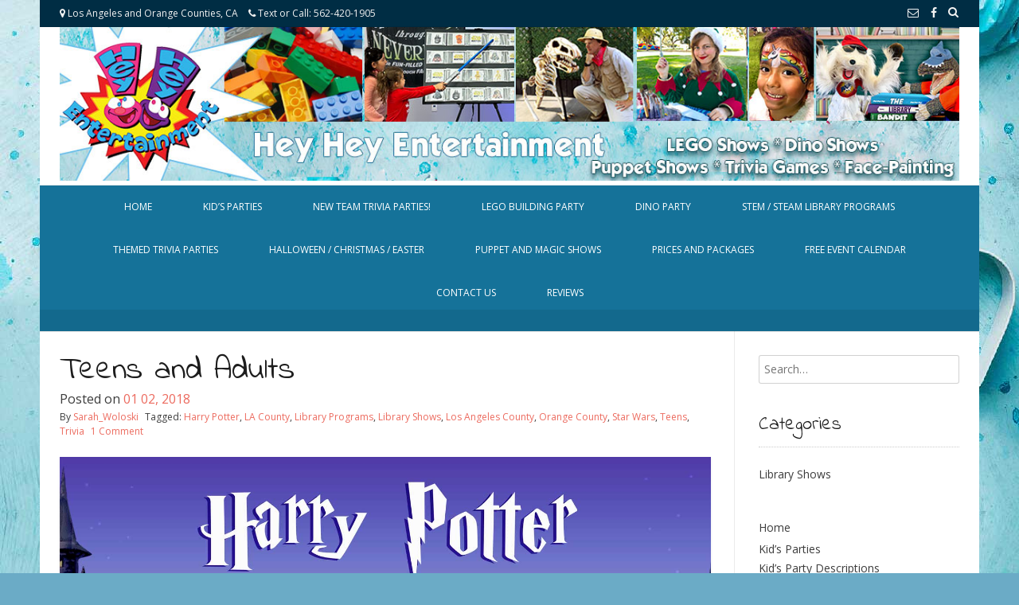

--- FILE ---
content_type: text/html; charset=UTF-8
request_url: https://heyheyentertainment.com/tag/trivia
body_size: 13331
content:
<!DOCTYPE html><!-- Festive Premium -->
<html lang="en-US">
<head>
<meta charset="UTF-8" />
<meta name="viewport" content="width=device-width, initial-scale=1.0, maximum-scale = 1.0, user-scalable=0" />
<link rel="profile" href="http://gmpg.org/xfn/11" />
<link rel="pingback" href="http://heyheyentertainment.com/xmlrpc.php" />
<title>Trivia &#8211; Hey Hey Entertainment WP</title>
<meta name='robots' content='max-image-preview:large' />
<link rel='dns-prefetch' href='//fonts.googleapis.com' />
<link rel="alternate" type="application/rss+xml" title="Hey Hey Entertainment WP &raquo; Feed" href="http://heyheyentertainment.com/feed" />
<link rel="alternate" type="application/rss+xml" title="Hey Hey Entertainment WP &raquo; Comments Feed" href="http://heyheyentertainment.com/comments/feed" />
<link rel="alternate" type="text/calendar" title="Hey Hey Entertainment WP &raquo; iCal Feed" href="http://heyheyentertainment.com/free-events/?ical=1" />
<link rel="alternate" type="application/rss+xml" title="Hey Hey Entertainment WP &raquo; Trivia Tag Feed" href="http://heyheyentertainment.com/tag/trivia/feed" />
<style id='wp-img-auto-sizes-contain-inline-css' type='text/css'>
img:is([sizes=auto i],[sizes^="auto," i]){contain-intrinsic-size:3000px 1500px}
/*# sourceURL=wp-img-auto-sizes-contain-inline-css */
</style>
<style id='wp-emoji-styles-inline-css' type='text/css'>

	img.wp-smiley, img.emoji {
		display: inline !important;
		border: none !important;
		box-shadow: none !important;
		height: 1em !important;
		width: 1em !important;
		margin: 0 0.07em !important;
		vertical-align: -0.1em !important;
		background: none !important;
		padding: 0 !important;
	}
/*# sourceURL=wp-emoji-styles-inline-css */
</style>
<link rel='stylesheet' id='wp-block-library-css' href='http://heyheyentertainment.com/wp-includes/css/dist/block-library/style.min.css?ver=6.9' type='text/css' media='all' />
<style id='global-styles-inline-css' type='text/css'>
:root{--wp--preset--aspect-ratio--square: 1;--wp--preset--aspect-ratio--4-3: 4/3;--wp--preset--aspect-ratio--3-4: 3/4;--wp--preset--aspect-ratio--3-2: 3/2;--wp--preset--aspect-ratio--2-3: 2/3;--wp--preset--aspect-ratio--16-9: 16/9;--wp--preset--aspect-ratio--9-16: 9/16;--wp--preset--color--black: #000000;--wp--preset--color--cyan-bluish-gray: #abb8c3;--wp--preset--color--white: #ffffff;--wp--preset--color--pale-pink: #f78da7;--wp--preset--color--vivid-red: #cf2e2e;--wp--preset--color--luminous-vivid-orange: #ff6900;--wp--preset--color--luminous-vivid-amber: #fcb900;--wp--preset--color--light-green-cyan: #7bdcb5;--wp--preset--color--vivid-green-cyan: #00d084;--wp--preset--color--pale-cyan-blue: #8ed1fc;--wp--preset--color--vivid-cyan-blue: #0693e3;--wp--preset--color--vivid-purple: #9b51e0;--wp--preset--gradient--vivid-cyan-blue-to-vivid-purple: linear-gradient(135deg,rgb(6,147,227) 0%,rgb(155,81,224) 100%);--wp--preset--gradient--light-green-cyan-to-vivid-green-cyan: linear-gradient(135deg,rgb(122,220,180) 0%,rgb(0,208,130) 100%);--wp--preset--gradient--luminous-vivid-amber-to-luminous-vivid-orange: linear-gradient(135deg,rgb(252,185,0) 0%,rgb(255,105,0) 100%);--wp--preset--gradient--luminous-vivid-orange-to-vivid-red: linear-gradient(135deg,rgb(255,105,0) 0%,rgb(207,46,46) 100%);--wp--preset--gradient--very-light-gray-to-cyan-bluish-gray: linear-gradient(135deg,rgb(238,238,238) 0%,rgb(169,184,195) 100%);--wp--preset--gradient--cool-to-warm-spectrum: linear-gradient(135deg,rgb(74,234,220) 0%,rgb(151,120,209) 20%,rgb(207,42,186) 40%,rgb(238,44,130) 60%,rgb(251,105,98) 80%,rgb(254,248,76) 100%);--wp--preset--gradient--blush-light-purple: linear-gradient(135deg,rgb(255,206,236) 0%,rgb(152,150,240) 100%);--wp--preset--gradient--blush-bordeaux: linear-gradient(135deg,rgb(254,205,165) 0%,rgb(254,45,45) 50%,rgb(107,0,62) 100%);--wp--preset--gradient--luminous-dusk: linear-gradient(135deg,rgb(255,203,112) 0%,rgb(199,81,192) 50%,rgb(65,88,208) 100%);--wp--preset--gradient--pale-ocean: linear-gradient(135deg,rgb(255,245,203) 0%,rgb(182,227,212) 50%,rgb(51,167,181) 100%);--wp--preset--gradient--electric-grass: linear-gradient(135deg,rgb(202,248,128) 0%,rgb(113,206,126) 100%);--wp--preset--gradient--midnight: linear-gradient(135deg,rgb(2,3,129) 0%,rgb(40,116,252) 100%);--wp--preset--font-size--small: 13px;--wp--preset--font-size--medium: 20px;--wp--preset--font-size--large: 36px;--wp--preset--font-size--x-large: 42px;--wp--preset--spacing--20: 0.44rem;--wp--preset--spacing--30: 0.67rem;--wp--preset--spacing--40: 1rem;--wp--preset--spacing--50: 1.5rem;--wp--preset--spacing--60: 2.25rem;--wp--preset--spacing--70: 3.38rem;--wp--preset--spacing--80: 5.06rem;--wp--preset--shadow--natural: 6px 6px 9px rgba(0, 0, 0, 0.2);--wp--preset--shadow--deep: 12px 12px 50px rgba(0, 0, 0, 0.4);--wp--preset--shadow--sharp: 6px 6px 0px rgba(0, 0, 0, 0.2);--wp--preset--shadow--outlined: 6px 6px 0px -3px rgb(255, 255, 255), 6px 6px rgb(0, 0, 0);--wp--preset--shadow--crisp: 6px 6px 0px rgb(0, 0, 0);}:where(.is-layout-flex){gap: 0.5em;}:where(.is-layout-grid){gap: 0.5em;}body .is-layout-flex{display: flex;}.is-layout-flex{flex-wrap: wrap;align-items: center;}.is-layout-flex > :is(*, div){margin: 0;}body .is-layout-grid{display: grid;}.is-layout-grid > :is(*, div){margin: 0;}:where(.wp-block-columns.is-layout-flex){gap: 2em;}:where(.wp-block-columns.is-layout-grid){gap: 2em;}:where(.wp-block-post-template.is-layout-flex){gap: 1.25em;}:where(.wp-block-post-template.is-layout-grid){gap: 1.25em;}.has-black-color{color: var(--wp--preset--color--black) !important;}.has-cyan-bluish-gray-color{color: var(--wp--preset--color--cyan-bluish-gray) !important;}.has-white-color{color: var(--wp--preset--color--white) !important;}.has-pale-pink-color{color: var(--wp--preset--color--pale-pink) !important;}.has-vivid-red-color{color: var(--wp--preset--color--vivid-red) !important;}.has-luminous-vivid-orange-color{color: var(--wp--preset--color--luminous-vivid-orange) !important;}.has-luminous-vivid-amber-color{color: var(--wp--preset--color--luminous-vivid-amber) !important;}.has-light-green-cyan-color{color: var(--wp--preset--color--light-green-cyan) !important;}.has-vivid-green-cyan-color{color: var(--wp--preset--color--vivid-green-cyan) !important;}.has-pale-cyan-blue-color{color: var(--wp--preset--color--pale-cyan-blue) !important;}.has-vivid-cyan-blue-color{color: var(--wp--preset--color--vivid-cyan-blue) !important;}.has-vivid-purple-color{color: var(--wp--preset--color--vivid-purple) !important;}.has-black-background-color{background-color: var(--wp--preset--color--black) !important;}.has-cyan-bluish-gray-background-color{background-color: var(--wp--preset--color--cyan-bluish-gray) !important;}.has-white-background-color{background-color: var(--wp--preset--color--white) !important;}.has-pale-pink-background-color{background-color: var(--wp--preset--color--pale-pink) !important;}.has-vivid-red-background-color{background-color: var(--wp--preset--color--vivid-red) !important;}.has-luminous-vivid-orange-background-color{background-color: var(--wp--preset--color--luminous-vivid-orange) !important;}.has-luminous-vivid-amber-background-color{background-color: var(--wp--preset--color--luminous-vivid-amber) !important;}.has-light-green-cyan-background-color{background-color: var(--wp--preset--color--light-green-cyan) !important;}.has-vivid-green-cyan-background-color{background-color: var(--wp--preset--color--vivid-green-cyan) !important;}.has-pale-cyan-blue-background-color{background-color: var(--wp--preset--color--pale-cyan-blue) !important;}.has-vivid-cyan-blue-background-color{background-color: var(--wp--preset--color--vivid-cyan-blue) !important;}.has-vivid-purple-background-color{background-color: var(--wp--preset--color--vivid-purple) !important;}.has-black-border-color{border-color: var(--wp--preset--color--black) !important;}.has-cyan-bluish-gray-border-color{border-color: var(--wp--preset--color--cyan-bluish-gray) !important;}.has-white-border-color{border-color: var(--wp--preset--color--white) !important;}.has-pale-pink-border-color{border-color: var(--wp--preset--color--pale-pink) !important;}.has-vivid-red-border-color{border-color: var(--wp--preset--color--vivid-red) !important;}.has-luminous-vivid-orange-border-color{border-color: var(--wp--preset--color--luminous-vivid-orange) !important;}.has-luminous-vivid-amber-border-color{border-color: var(--wp--preset--color--luminous-vivid-amber) !important;}.has-light-green-cyan-border-color{border-color: var(--wp--preset--color--light-green-cyan) !important;}.has-vivid-green-cyan-border-color{border-color: var(--wp--preset--color--vivid-green-cyan) !important;}.has-pale-cyan-blue-border-color{border-color: var(--wp--preset--color--pale-cyan-blue) !important;}.has-vivid-cyan-blue-border-color{border-color: var(--wp--preset--color--vivid-cyan-blue) !important;}.has-vivid-purple-border-color{border-color: var(--wp--preset--color--vivid-purple) !important;}.has-vivid-cyan-blue-to-vivid-purple-gradient-background{background: var(--wp--preset--gradient--vivid-cyan-blue-to-vivid-purple) !important;}.has-light-green-cyan-to-vivid-green-cyan-gradient-background{background: var(--wp--preset--gradient--light-green-cyan-to-vivid-green-cyan) !important;}.has-luminous-vivid-amber-to-luminous-vivid-orange-gradient-background{background: var(--wp--preset--gradient--luminous-vivid-amber-to-luminous-vivid-orange) !important;}.has-luminous-vivid-orange-to-vivid-red-gradient-background{background: var(--wp--preset--gradient--luminous-vivid-orange-to-vivid-red) !important;}.has-very-light-gray-to-cyan-bluish-gray-gradient-background{background: var(--wp--preset--gradient--very-light-gray-to-cyan-bluish-gray) !important;}.has-cool-to-warm-spectrum-gradient-background{background: var(--wp--preset--gradient--cool-to-warm-spectrum) !important;}.has-blush-light-purple-gradient-background{background: var(--wp--preset--gradient--blush-light-purple) !important;}.has-blush-bordeaux-gradient-background{background: var(--wp--preset--gradient--blush-bordeaux) !important;}.has-luminous-dusk-gradient-background{background: var(--wp--preset--gradient--luminous-dusk) !important;}.has-pale-ocean-gradient-background{background: var(--wp--preset--gradient--pale-ocean) !important;}.has-electric-grass-gradient-background{background: var(--wp--preset--gradient--electric-grass) !important;}.has-midnight-gradient-background{background: var(--wp--preset--gradient--midnight) !important;}.has-small-font-size{font-size: var(--wp--preset--font-size--small) !important;}.has-medium-font-size{font-size: var(--wp--preset--font-size--medium) !important;}.has-large-font-size{font-size: var(--wp--preset--font-size--large) !important;}.has-x-large-font-size{font-size: var(--wp--preset--font-size--x-large) !important;}
/*# sourceURL=global-styles-inline-css */
</style>

<style id='classic-theme-styles-inline-css' type='text/css'>
/*! This file is auto-generated */
.wp-block-button__link{color:#fff;background-color:#32373c;border-radius:9999px;box-shadow:none;text-decoration:none;padding:calc(.667em + 2px) calc(1.333em + 2px);font-size:1.125em}.wp-block-file__button{background:#32373c;color:#fff;text-decoration:none}
/*# sourceURL=/wp-includes/css/classic-themes.min.css */
</style>
<link rel='stylesheet' id='tribe-events-v2-single-skeleton-css' href='http://heyheyentertainment.com/wp-content/plugins/the-events-calendar/build/css/tribe-events-single-skeleton.css?ver=6.15.7' type='text/css' media='all' />
<link rel='stylesheet' id='tribe-events-v2-single-skeleton-full-css' href='http://heyheyentertainment.com/wp-content/plugins/the-events-calendar/build/css/tribe-events-single-full.css?ver=6.15.7' type='text/css' media='all' />
<link rel='stylesheet' id='tec-events-elementor-widgets-base-styles-css' href='http://heyheyentertainment.com/wp-content/plugins/the-events-calendar/build/css/integrations/plugins/elementor/widgets/widget-base.css?ver=6.15.7' type='text/css' media='all' />
<link rel='stylesheet' id='customizer_festive_fonts-css' href='//fonts.googleapis.com/css?family=Indie+Flower%3Aregular|Roboto%3Aregular%2Citalic%2C700|Open+Sans%3Aregular%2Citalic%2C700%26subset%3Dlatin%2C' type='text/css' media='screen' />
<link rel='stylesheet' id='festive-fonts-default-css' href='//fonts.googleapis.com/css?family=Indie+Flower%7COpen+Sans%3A300%2C300i%2C400%2C400i%2C700%2C700i%7CRoboto%3A300%2C400%2C700&#038;ver=1.0.3' type='text/css' media='all' />
<link rel='stylesheet' id='font-awesome-css' href='http://heyheyentertainment.com/wp-content/plugins/elementor/assets/lib/font-awesome/css/font-awesome.min.css?ver=4.7.0' type='text/css' media='all' />
<link rel='stylesheet' id='festive-style-css' href='http://heyheyentertainment.com/wp-content/themes/festive/style.css?ver=1.0.3' type='text/css' media='all' />
<link rel='stylesheet' id='festive-header-style-one-css' href='http://heyheyentertainment.com/wp-content/themes/festive/templates/css/header/header-one.css?ver=1.0.3' type='text/css' media='all' />
<link rel='stylesheet' id='festive-footer-standard-style-css' href='http://heyheyentertainment.com/wp-content/themes/festive/templates/css/footer/footer-social.css?ver=1.0.3' type='text/css' media='all' />
<style id='akismet-widget-style-inline-css' type='text/css'>

			.a-stats {
				--akismet-color-mid-green: #357b49;
				--akismet-color-white: #fff;
				--akismet-color-light-grey: #f6f7f7;

				max-width: 350px;
				width: auto;
			}

			.a-stats * {
				all: unset;
				box-sizing: border-box;
			}

			.a-stats strong {
				font-weight: 600;
			}

			.a-stats a.a-stats__link,
			.a-stats a.a-stats__link:visited,
			.a-stats a.a-stats__link:active {
				background: var(--akismet-color-mid-green);
				border: none;
				box-shadow: none;
				border-radius: 8px;
				color: var(--akismet-color-white);
				cursor: pointer;
				display: block;
				font-family: -apple-system, BlinkMacSystemFont, 'Segoe UI', 'Roboto', 'Oxygen-Sans', 'Ubuntu', 'Cantarell', 'Helvetica Neue', sans-serif;
				font-weight: 500;
				padding: 12px;
				text-align: center;
				text-decoration: none;
				transition: all 0.2s ease;
			}

			/* Extra specificity to deal with TwentyTwentyOne focus style */
			.widget .a-stats a.a-stats__link:focus {
				background: var(--akismet-color-mid-green);
				color: var(--akismet-color-white);
				text-decoration: none;
			}

			.a-stats a.a-stats__link:hover {
				filter: brightness(110%);
				box-shadow: 0 4px 12px rgba(0, 0, 0, 0.06), 0 0 2px rgba(0, 0, 0, 0.16);
			}

			.a-stats .count {
				color: var(--akismet-color-white);
				display: block;
				font-size: 1.5em;
				line-height: 1.4;
				padding: 0 13px;
				white-space: nowrap;
			}
		
/*# sourceURL=akismet-widget-style-inline-css */
</style>
<link rel='stylesheet' id='jquery-lazyloadxt-spinner-css-css' href='//heyheyentertainment.com/wp-content/plugins/a3-lazy-load/assets/css/jquery.lazyloadxt.spinner.css?ver=6.9' type='text/css' media='all' />
<script type="text/javascript" src="http://heyheyentertainment.com/wp-includes/js/jquery/jquery.min.js?ver=3.7.1" id="jquery-core-js"></script>
<script type="text/javascript" src="http://heyheyentertainment.com/wp-includes/js/jquery/jquery-migrate.min.js?ver=3.4.1" id="jquery-migrate-js"></script>
<link rel="https://api.w.org/" href="http://heyheyentertainment.com/wp-json/" /><link rel="alternate" title="JSON" type="application/json" href="http://heyheyentertainment.com/wp-json/wp/v2/tags/14" /><link rel="EditURI" type="application/rsd+xml" title="RSD" href="http://heyheyentertainment.com/xmlrpc.php?rsd" />
<meta name="generator" content="WordPress 6.9" />
<meta name="tec-api-version" content="v1"><meta name="tec-api-origin" content="http://heyheyentertainment.com"><link rel="alternate" href="http://heyheyentertainment.com/wp-json/tribe/events/v1/events/?tags=trivia" /><style type="text/css" media="screen">input#akismet_privacy_check { float: left; margin: 7px 7px 7px 0; width: 13px; }</style>
        <script type="text/javascript">
            var jQueryMigrateHelperHasSentDowngrade = false;

			window.onerror = function( msg, url, line, col, error ) {
				// Break out early, do not processing if a downgrade reqeust was already sent.
				if ( jQueryMigrateHelperHasSentDowngrade ) {
					return true;
                }

				var xhr = new XMLHttpRequest();
				var nonce = 'fb8dfc6ff1';
				var jQueryFunctions = [
					'andSelf',
					'browser',
					'live',
					'boxModel',
					'support.boxModel',
					'size',
					'swap',
					'clean',
					'sub',
                ];
				var match_pattern = /\)\.(.+?) is not a function/;
                var erroredFunction = msg.match( match_pattern );

                // If there was no matching functions, do not try to downgrade.
                if ( null === erroredFunction || typeof erroredFunction !== 'object' || typeof erroredFunction[1] === "undefined" || -1 === jQueryFunctions.indexOf( erroredFunction[1] ) ) {
                    return true;
                }

                // Set that we've now attempted a downgrade request.
                jQueryMigrateHelperHasSentDowngrade = true;

				xhr.open( 'POST', 'http://heyheyentertainment.com/wp-admin/admin-ajax.php' );
				xhr.setRequestHeader( 'Content-Type', 'application/x-www-form-urlencoded' );
				xhr.onload = function () {
					var response,
                        reload = false;

					if ( 200 === xhr.status ) {
                        try {
                        	response = JSON.parse( xhr.response );

                        	reload = response.data.reload;
                        } catch ( e ) {
                        	reload = false;
                        }
                    }

					// Automatically reload the page if a deprecation caused an automatic downgrade, ensure visitors get the best possible experience.
					if ( reload ) {
						location.reload();
                    }
				};

				xhr.send( encodeURI( 'action=jquery-migrate-downgrade-version&_wpnonce=' + nonce ) );

				// Suppress error alerts in older browsers
				return true;
			}
        </script>

		<meta name="generator" content="Elementor 3.25.11; features: additional_custom_breakpoints, e_optimized_control_loading; settings: css_print_method-external, google_font-enabled, font_display-auto">
			<style>
				.e-con.e-parent:nth-of-type(n+4):not(.e-lazyloaded):not(.e-no-lazyload),
				.e-con.e-parent:nth-of-type(n+4):not(.e-lazyloaded):not(.e-no-lazyload) * {
					background-image: none !important;
				}
				@media screen and (max-height: 1024px) {
					.e-con.e-parent:nth-of-type(n+3):not(.e-lazyloaded):not(.e-no-lazyload),
					.e-con.e-parent:nth-of-type(n+3):not(.e-lazyloaded):not(.e-no-lazyload) * {
						background-image: none !important;
					}
				}
				@media screen and (max-height: 640px) {
					.e-con.e-parent:nth-of-type(n+2):not(.e-lazyloaded):not(.e-no-lazyload),
					.e-con.e-parent:nth-of-type(n+2):not(.e-lazyloaded):not(.e-no-lazyload) * {
						background-image: none !important;
					}
				}
			</style>
			<style type="text/css">.broken_link, a.broken_link {
	text-decoration: line-through;
}</style><style type="text/css" id="custom-background-css">
body.custom-background { background-image: url("http://heyheyentertainment.com/wp-content/uploads/2018/02/background-pic2.jpg"); background-position: left top; background-size: auto; background-repeat: repeat; background-attachment: scroll; }
</style>
	
<!-- Begin Custom CSS -->
<style type="text/css" id="festive-custom-css">
.site-branding a.custom-logo-link{max-width:px;}.site-branding{padding-top:0px;padding-bottom:0px;}.widget-area .widget-title{font-size:24px;}.site-header .header-top-bar,
				.site-header-default .search-block,
				.site-header-six .header-top-bar-left,
				.site-header-six .header-top-bar-right,
				.site-header-six .search-block{background-color:#002d44;}
</style>
<!-- End Custom CSS -->
<link rel="icon" href="http://heyheyentertainment.com/wp-content/uploads/2018/02/cropped-HeyHeyLogo-32x32.png" sizes="32x32" />
<link rel="icon" href="http://heyheyentertainment.com/wp-content/uploads/2018/02/cropped-HeyHeyLogo-192x192.png" sizes="192x192" />
<link rel="apple-touch-icon" href="http://heyheyentertainment.com/wp-content/uploads/2018/02/cropped-HeyHeyLogo-180x180.png" />
<meta name="msapplication-TileImage" content="http://heyheyentertainment.com/wp-content/uploads/2018/02/cropped-HeyHeyLogo-270x270.png" />
</head>
<body class="archive tag tag-trivia tag-14 custom-background wp-custom-logo wp-theme-festive tribe-no-js metaslider-plugin elementor-default elementor-kit-629">

<div id="page">
<div class="site-boxed  ">

	
    
    <header id="masthead" class="site-header site-header-one header-boxed-in   ">
    
            <div class="header-top-bar ">
            
            <div class="site-container">
                <div class="header-top-bar-left">
                    
                                            <span class="header-top-bar-right-ad"><i class="fa fa-map-marker"></i> Los Angeles and Orange Counties, CA</span>
                                        
                                            <span class="header-top-bar-right-no"><i class="fa fa-phone"></i> Text or Call: 562-420-1905</span>
                                        
                </div>
                <div class="header-top-bar-right">
                    
                                        
                    <a href="mailto:h&#101;y&#104;&#101;&#121;%65&#110;%74e&#114;tai&#110;&#109;e&#110;&#116;&#064;%79%61h%6fo&#046;c%6f&#109;" title="Send Us an Email" class="header-social-icon social-email"><i class="fa fa-envelope-o"></i></a><a href="http://Facebook.com/HeyHeyEntertainment" target="_blank" title="Find Us on Facebook" class="header-social-icon social-facebook"><i class="fa fa-facebook"></i></a>                    
                                            <div class="search-button">
                            <i class="fa fa-search"></i>
                        </div>
                                        
                </div>
                <div class="clearboth"></div>
            </div>
            
        </div>
        
    <div class="header-bar">
        
        <div class="site-container">
            
            <div class="header-bar-inner">
                
                <div class="site-branding">
                                            <a href="http://heyheyentertainment.com/" class="custom-logo-link" rel="home"><img fetchpriority="high" width="1219" height="208" src="http://heyheyentertainment.com/wp-content/uploads/2023/06/Website-Header-Hey-Hey-2023-this-one.jpg" class="custom-logo" alt="Hey Hey Entertainment WP" decoding="async" srcset="http://heyheyentertainment.com/wp-content/uploads/2023/06/Website-Header-Hey-Hey-2023-this-one.jpg 1219w, http://heyheyentertainment.com/wp-content/uploads/2023/06/Website-Header-Hey-Hey-2023-this-one-300x51.jpg 300w, http://heyheyentertainment.com/wp-content/uploads/2023/06/Website-Header-Hey-Hey-2023-this-one-1024x175.jpg 1024w, http://heyheyentertainment.com/wp-content/uploads/2023/06/Website-Header-Hey-Hey-2023-this-one-768x131.jpg 768w" sizes="(max-width: 1219px) 100vw, 1219px" /></a>                                    </div>
                
                <div class="clearboth"></div>
            </div>
            
                            <div class="search-block">
                    <form role="search" method="get" class="search-form" action="http://heyheyentertainment.com/">
	<label class="festive-search-icon-arrow">
		<input type="search" class="search-field" placeholder="Search&hellip;" value="" name="s" title="Search for:" />
	</label>
	<input type="submit" class="search-submit" value="" />
	<div class="clearboth"></div>
</form>                </div>
                        
        </div>
        
    </div>
    
    <nav id="site-navigation" class="main-navigation  festive-navigation-style-blocks" role="navigation">
        
        <div class="site-container">
            
            <span class="header-menu-button"><i class="fa fa-bars"></i><span>MENU</span></span>
            <div id="main-menu" class="main-menu-container">
                <span class="main-menu-close"><i class="fa fa-angle-right"></i><i class="fa fa-angle-left"></i></span>
                <div class="menu-main-menu-container"><ul id="menu-main-menu" class="menu"><li id="menu-item-29" class="menu-item menu-item-type-post_type menu-item-object-page menu-item-home menu-item-29"><a href="http://heyheyentertainment.com/">Home</a></li>
<li id="menu-item-44" class="menu-item menu-item-type-post_type menu-item-object-page menu-item-has-children menu-item-44"><a href="http://heyheyentertainment.com/kids-parties">Kid’s Parties</a>
<ul class="sub-menu">
	<li id="menu-item-442" class="menu-item menu-item-type-post_type menu-item-object-page menu-item-442"><a href="http://heyheyentertainment.com/kids-parties">Kid&#8217;s Party Descriptions</a></li>
	<li id="menu-item-432" class="menu-item menu-item-type-post_type menu-item-object-page menu-item-432"><a href="http://heyheyentertainment.com/?page_id=361">Party Character Pictures</a></li>
	<li id="menu-item-533" class="menu-item menu-item-type-post_type menu-item-object-page menu-item-533"><a href="http://heyheyentertainment.com/kids-parties/halloween-christmasy-holiday-easter-character-pictures">Halloween &#038; Holiday Character Pictures</a></li>
	<li id="menu-item-299" class="menu-item menu-item-type-post_type menu-item-object-page menu-item-299"><a href="http://heyheyentertainment.com/kids-parties/prices-and-packages">Prices and Packages</a></li>
	<li id="menu-item-430" class="menu-item menu-item-type-post_type menu-item-object-page menu-item-430"><a href="http://heyheyentertainment.com/magic-show-pictures-and-video-2">Magic Show Pictures</a></li>
	<li id="menu-item-431" class="menu-item menu-item-type-post_type menu-item-object-page menu-item-431"><a href="http://heyheyentertainment.com/puppet-show-pictures-and-video-2">Puppet Show Pictures</a></li>
	<li id="menu-item-433" class="menu-item menu-item-type-post_type menu-item-object-page menu-item-433"><a href="http://heyheyentertainment.com/kids-parties/game-coordinator-pictures-video">Game Coordinator Pictures and Video</a></li>
	<li id="menu-item-526" class="menu-item menu-item-type-post_type menu-item-object-page menu-item-526"><a href="http://heyheyentertainment.com/library-programs/lego-building-program-stem-2">LEGO Building Party</a></li>
	<li id="menu-item-429" class="menu-item menu-item-type-post_type menu-item-object-page menu-item-429"><a href="http://heyheyentertainment.com/dinosaur-party">Dino Party</a></li>
	<li id="menu-item-434" class="menu-item menu-item-type-post_type menu-item-object-page menu-item-434"><a href="http://heyheyentertainment.com/kids-parties/face-painting">Face-Painting</a></li>
	<li id="menu-item-428" class="menu-item menu-item-type-post_type menu-item-object-page menu-item-428"><a href="http://heyheyentertainment.com/balloon-twisting">Balloon Twisting</a></li>
</ul>
</li>
<li id="menu-item-506" class="menu-item menu-item-type-post_type menu-item-object-page menu-item-506"><a href="http://heyheyentertainment.com/new-team-trivia-parties">NEW Team Trivia Parties!</a></li>
<li id="menu-item-527" class="menu-item menu-item-type-post_type menu-item-object-page menu-item-527"><a href="http://heyheyentertainment.com/library-programs/lego-building-program-stem-2">LEGO Building Party</a></li>
<li id="menu-item-745" class="menu-item menu-item-type-post_type menu-item-object-page menu-item-745"><a href="http://heyheyentertainment.com/dinosaur-party">Dino Party</a></li>
<li id="menu-item-552" class="menu-item menu-item-type-custom menu-item-object-custom menu-item-has-children menu-item-552"><a href="http://heyheyentertainment.com/library-programs/lego-building-program-stem-2">STEM / STEAM Library Programs</a>
<ul class="sub-menu">
	<li id="menu-item-968" class="menu-item menu-item-type-post_type menu-item-object-page menu-item-968"><a href="http://heyheyentertainment.com/library-programs/lego-building-program-stem-2">LEGO Building Program – STEM</a></li>
	<li id="menu-item-563" class="menu-item menu-item-type-post_type menu-item-object-page menu-item-563"><a href="http://heyheyentertainment.com/library-programs/steam-workshop-of-imagination-library-lacounty">STEAM: Workshop of Imagination</a></li>
	<li id="menu-item-569" class="menu-item menu-item-type-post_type menu-item-object-page menu-item-569"><a href="http://heyheyentertainment.com/library-programs/steam-puppet-show-library-lacounty-2">STEAM: Puppet Show</a></li>
	<li id="menu-item-152" class="menu-item menu-item-type-post_type menu-item-object-page menu-item-152"><a href="http://heyheyentertainment.com/library-programs">Library Programs &#038; Rates</a></li>
</ul>
</li>
<li id="menu-item-514" class="menu-item menu-item-type-post_type menu-item-object-page menu-item-has-children menu-item-514"><a href="http://heyheyentertainment.com/new-team-trivia-parties">Themed TRIVIA Parties</a>
<ul class="sub-menu">
	<li id="menu-item-507" class="menu-item menu-item-type-post_type menu-item-object-page menu-item-507"><a href="http://heyheyentertainment.com/new-team-trivia-parties">NEW Team Trivia Parties!</a></li>
	<li id="menu-item-525" class="menu-item menu-item-type-post_type menu-item-object-page menu-item-525"><a href="http://heyheyentertainment.com/holiday-christmas-halloween-team-trivia-parties-2">HOLIDAY Team Trivia Parties!</a></li>
</ul>
</li>
<li id="menu-item-535" class="menu-item menu-item-type-custom menu-item-object-custom menu-item-home menu-item-has-children menu-item-535"><a href="http://heyheyentertainment.com">Halloween / Christmas / Easter</a>
<ul class="sub-menu">
	<li id="menu-item-534" class="menu-item menu-item-type-post_type menu-item-object-page menu-item-534"><a href="http://heyheyentertainment.com/kids-parties/halloween-christmasy-holiday-easter-character-pictures">Halloween / Christmas / Easter Character Pictures</a></li>
	<li id="menu-item-536" class="menu-item menu-item-type-post_type menu-item-object-page menu-item-536"><a href="http://heyheyentertainment.com/holiday-christmas-halloween-team-trivia-parties-2">HOLIDAY Team Trivia Parties!</a></li>
</ul>
</li>
<li id="menu-item-605" class="menu-item menu-item-type-post_type menu-item-object-page menu-item-has-children menu-item-605"><a href="http://heyheyentertainment.com/magic-show-pictures-and-video-2">Puppet and Magic Shows</a>
<ul class="sub-menu">
	<li id="menu-item-606" class="menu-item menu-item-type-post_type menu-item-object-page menu-item-has-children menu-item-606"><a href="http://heyheyentertainment.com/puppet-show-pictures-and-video-2">Puppet Show Info</a>
	<ul class="sub-menu">
		<li id="menu-item-1030" class="menu-item menu-item-type-post_type menu-item-object-page menu-item-1030"><a href="http://heyheyentertainment.com/puppet-show-pictures-and-video-2/puppet-show-video">Puppet Show Video</a></li>
	</ul>
</li>
	<li id="menu-item-607" class="menu-item menu-item-type-post_type menu-item-object-page menu-item-607"><a href="http://heyheyentertainment.com/magic-show-pictures-and-video-2">Magic Show Info</a></li>
	<li id="menu-item-608" class="menu-item menu-item-type-post_type menu-item-object-page menu-item-608"><a href="http://heyheyentertainment.com/library-programs/steam-puppet-show-library-lacounty-2">STEAM: Puppet Show</a></li>
	<li id="menu-item-609" class="menu-item menu-item-type-post_type menu-item-object-page menu-item-609"><a href="http://heyheyentertainment.com/kids-parties/prices-and-packages">Prices and Packages</a></li>
</ul>
</li>
<li id="menu-item-471" class="menu-item menu-item-type-post_type menu-item-object-page menu-item-471"><a href="http://heyheyentertainment.com/kids-parties/prices-and-packages">Prices and Packages</a></li>
<li id="menu-item-848" class="menu-item menu-item-type-custom menu-item-object-custom menu-item-848"><a href="http://heyheyentertainment.com/free-events/list">FREE Event Calendar</a></li>
<li id="menu-item-31" class="menu-item menu-item-type-post_type menu-item-object-page menu-item-31"><a href="http://heyheyentertainment.com/contact-us">Contact Us</a></li>
<li id="menu-item-825" class="menu-item menu-item-type-post_type menu-item-object-page menu-item-825"><a href="http://heyheyentertainment.com/reviews">REVIEWS</a></li>
</ul></div>                
                                
                <div class="clearboth"></div>
            </div>
            
        </div>
        
    </nav> <!-- #site-navigation -->
    
    <div class="clearboth"></div>
</header><!-- #masthead -->
    


    

<div class="site-content site-container content-has-sidebar    widget-title-style-plain">	
	<div id="primary" class="content-area ">
		<main id="main" class="site-main" role="main">

		
						
			<div class="clearboth"></div>
			
						
								
					
<article id="post-1" class="post-1 post type-post status-publish format-standard hentry category-library-shows tag-harry-potter tag-la-county tag-library-programs tag-library-shows tag-los-angeles-county tag-orange-county tag-star-wars tag-teens tag-trivia blog-left-layout blog-style-plain blog-alt-odd">
	<div class="blog-grid-layout-inner">
		
		<div class="blog-grid-layout-block">
						
			<div class="post-loop-content no-thumbnail">
				
				<header class="entry-header">
					<h3 class="entry-title"><a href="http://heyheyentertainment.com/library-program-teens-adults" rel="bookmark">Teens and Adults</a></h3>					
					<div class="entry-meta-date">
						<span class="posted-on">Posted on <a href="http://heyheyentertainment.com/library-program-teens-adults" rel="bookmark"><time class="entry-date published" datetime="2018-02-01T23:07:50-08:00"><b>01</b> 02, 2018</time><time class="updated" datetime="2018-02-02T08:12:35-08:00"><b>02</b> 02, 2018</time></a></span>					</div>
					
																	<div class="entry-meta">
							<span class="byline"> By <span class="author vcard"><a class="url fn n" href="http://heyheyentertainment.com/author/sarah_woloski">Sarah_Woloski</a></span></span><span class="tags-links">Tagged: <a href="http://heyheyentertainment.com/tag/harry-potter" rel="tag">Harry Potter</a>, <a href="http://heyheyentertainment.com/tag/la-county" rel="tag">LA County</a>, <a href="http://heyheyentertainment.com/tag/library-programs" rel="tag">Library Programs</a>, <a href="http://heyheyentertainment.com/tag/library-shows" rel="tag">Library Shows</a>, <a href="http://heyheyentertainment.com/tag/los-angeles-county" rel="tag">Los Angeles County</a>, <a href="http://heyheyentertainment.com/tag/orange-county" rel="tag">Orange County</a>, <a href="http://heyheyentertainment.com/tag/star-wars" rel="tag">Star Wars</a>, <a href="http://heyheyentertainment.com/tag/teens" rel="tag">Teens</a>, <a href="http://heyheyentertainment.com/tag/trivia" rel="tag">Trivia</a></span><span class="comments-link"><a href="http://heyheyentertainment.com/library-program-teens-adults#comments">1 Comment</a></span>						</div><!-- .entry-meta -->
															</header><!-- .entry-header -->

				<div class="entry-content">
					
											
							<p><img decoding="async" class="lazy lazy-hidden alignnone wp-image-165 size-full" src="//heyheyentertainment.com/wp-content/plugins/a3-lazy-load/assets/images/lazy_placeholder.gif" data-lazy-type="image" data-src="http://heyheyentertainment.com/wp-content/uploads/2018/02/Harry-Potter-Games-Flyer.jpg" alt="" width="1500" height="1941" srcset="" data-srcset="http://heyheyentertainment.com/wp-content/uploads/2018/02/Harry-Potter-Games-Flyer.jpg 1500w, http://heyheyentertainment.com/wp-content/uploads/2018/02/Harry-Potter-Games-Flyer-232x300.jpg 232w, http://heyheyentertainment.com/wp-content/uploads/2018/02/Harry-Potter-Games-Flyer-768x994.jpg 768w, http://heyheyentertainment.com/wp-content/uploads/2018/02/Harry-Potter-Games-Flyer-791x1024.jpg 791w" sizes="(max-width: 1500px) 100vw, 1500px" /><noscript><img decoding="async" class="alignnone wp-image-165 size-full" src="http://heyheyentertainment.com/wp-content/uploads/2018/02/Harry-Potter-Games-Flyer.jpg" alt="" width="1500" height="1941" srcset="http://heyheyentertainment.com/wp-content/uploads/2018/02/Harry-Potter-Games-Flyer.jpg 1500w, http://heyheyentertainment.com/wp-content/uploads/2018/02/Harry-Potter-Games-Flyer-232x300.jpg 232w, http://heyheyentertainment.com/wp-content/uploads/2018/02/Harry-Potter-Games-Flyer-768x994.jpg 768w, http://heyheyentertainment.com/wp-content/uploads/2018/02/Harry-Potter-Games-Flyer-791x1024.jpg 791w" sizes="(max-width: 1500px) 100vw, 1500px" /></noscript></p>
<p><img decoding="async" class="lazy lazy-hidden alignnone size-full wp-image-167" src="//heyheyentertainment.com/wp-content/plugins/a3-lazy-load/assets/images/lazy_placeholder.gif" data-lazy-type="image" data-src="http://heyheyentertainment.com/wp-content/uploads/2018/02/Force-Fun-Challenge-for-Libraries.jpg" alt="" width="1500" height="1941" srcset="" data-srcset="http://heyheyentertainment.com/wp-content/uploads/2018/02/Force-Fun-Challenge-for-Libraries.jpg 1500w, http://heyheyentertainment.com/wp-content/uploads/2018/02/Force-Fun-Challenge-for-Libraries-232x300.jpg 232w, http://heyheyentertainment.com/wp-content/uploads/2018/02/Force-Fun-Challenge-for-Libraries-768x994.jpg 768w, http://heyheyentertainment.com/wp-content/uploads/2018/02/Force-Fun-Challenge-for-Libraries-791x1024.jpg 791w" sizes="(max-width: 1500px) 100vw, 1500px" /><noscript><img decoding="async" class="alignnone size-full wp-image-167" src="http://heyheyentertainment.com/wp-content/uploads/2018/02/Force-Fun-Challenge-for-Libraries.jpg" alt="" width="1500" height="1941" srcset="http://heyheyentertainment.com/wp-content/uploads/2018/02/Force-Fun-Challenge-for-Libraries.jpg 1500w, http://heyheyentertainment.com/wp-content/uploads/2018/02/Force-Fun-Challenge-for-Libraries-232x300.jpg 232w, http://heyheyentertainment.com/wp-content/uploads/2018/02/Force-Fun-Challenge-for-Libraries-768x994.jpg 768w, http://heyheyentertainment.com/wp-content/uploads/2018/02/Force-Fun-Challenge-for-Libraries-791x1024.jpg 791w" sizes="(max-width: 1500px) 100vw, 1500px" /></noscript></p>
							
						
										</div><!-- .entry-content -->
				
			</div>
			<div class="clearboth"></div>
		</div>
		
	</div>
</article><!-- #post-## -->
								
			
			
		
		</main><!-- #main -->
	</div><!-- #primary -->

	        
<div id="secondary" class="widget-area" role="complementary">
    
	<aside id="search-2" class="widget widget_search"><form role="search" method="get" class="search-form" action="http://heyheyentertainment.com/">
	<label class="festive-search-icon-arrow">
		<input type="search" class="search-field" placeholder="Search&hellip;" value="" name="s" title="Search for:" />
	</label>
	<input type="submit" class="search-submit" value="" />
	<div class="clearboth"></div>
</form></aside><aside id="categories-2" class="widget widget_categories"><h4 class="widget-title">Categories</h4>
			<ul>
					<li class="cat-item cat-item-6"><a href="http://heyheyentertainment.com/category/library-shows">Library Shows</a>
</li>
			</ul>

			</aside><aside id="nav_menu-2" class="widget widget_nav_menu"><div class="menu-main-menu-container"><ul id="menu-main-menu-1" class="menu"><li class="menu-item menu-item-type-post_type menu-item-object-page menu-item-home menu-item-29"><a href="http://heyheyentertainment.com/">Home</a></li>
<li class="menu-item menu-item-type-post_type menu-item-object-page menu-item-has-children menu-item-44"><a href="http://heyheyentertainment.com/kids-parties">Kid’s Parties</a>
<ul class="sub-menu">
	<li class="menu-item menu-item-type-post_type menu-item-object-page menu-item-442"><a href="http://heyheyentertainment.com/kids-parties">Kid&#8217;s Party Descriptions</a></li>
	<li class="menu-item menu-item-type-post_type menu-item-object-page menu-item-432"><a href="http://heyheyentertainment.com/?page_id=361">Party Character Pictures</a></li>
	<li class="menu-item menu-item-type-post_type menu-item-object-page menu-item-533"><a href="http://heyheyentertainment.com/kids-parties/halloween-christmasy-holiday-easter-character-pictures">Halloween &#038; Holiday Character Pictures</a></li>
	<li class="menu-item menu-item-type-post_type menu-item-object-page menu-item-299"><a href="http://heyheyentertainment.com/kids-parties/prices-and-packages">Prices and Packages</a></li>
	<li class="menu-item menu-item-type-post_type menu-item-object-page menu-item-430"><a href="http://heyheyentertainment.com/magic-show-pictures-and-video-2">Magic Show Pictures</a></li>
	<li class="menu-item menu-item-type-post_type menu-item-object-page menu-item-431"><a href="http://heyheyentertainment.com/puppet-show-pictures-and-video-2">Puppet Show Pictures</a></li>
	<li class="menu-item menu-item-type-post_type menu-item-object-page menu-item-433"><a href="http://heyheyentertainment.com/kids-parties/game-coordinator-pictures-video">Game Coordinator Pictures and Video</a></li>
	<li class="menu-item menu-item-type-post_type menu-item-object-page menu-item-526"><a href="http://heyheyentertainment.com/library-programs/lego-building-program-stem-2">LEGO Building Party</a></li>
	<li class="menu-item menu-item-type-post_type menu-item-object-page menu-item-429"><a href="http://heyheyentertainment.com/dinosaur-party">Dino Party</a></li>
	<li class="menu-item menu-item-type-post_type menu-item-object-page menu-item-434"><a href="http://heyheyentertainment.com/kids-parties/face-painting">Face-Painting</a></li>
	<li class="menu-item menu-item-type-post_type menu-item-object-page menu-item-428"><a href="http://heyheyentertainment.com/balloon-twisting">Balloon Twisting</a></li>
</ul>
</li>
<li class="menu-item menu-item-type-post_type menu-item-object-page menu-item-506"><a href="http://heyheyentertainment.com/new-team-trivia-parties">NEW Team Trivia Parties!</a></li>
<li class="menu-item menu-item-type-post_type menu-item-object-page menu-item-527"><a href="http://heyheyentertainment.com/library-programs/lego-building-program-stem-2">LEGO Building Party</a></li>
<li class="menu-item menu-item-type-post_type menu-item-object-page menu-item-745"><a href="http://heyheyentertainment.com/dinosaur-party">Dino Party</a></li>
<li class="menu-item menu-item-type-custom menu-item-object-custom menu-item-has-children menu-item-552"><a href="http://heyheyentertainment.com/library-programs/lego-building-program-stem-2">STEM / STEAM Library Programs</a>
<ul class="sub-menu">
	<li class="menu-item menu-item-type-post_type menu-item-object-page menu-item-968"><a href="http://heyheyentertainment.com/library-programs/lego-building-program-stem-2">LEGO Building Program – STEM</a></li>
	<li class="menu-item menu-item-type-post_type menu-item-object-page menu-item-563"><a href="http://heyheyentertainment.com/library-programs/steam-workshop-of-imagination-library-lacounty">STEAM: Workshop of Imagination</a></li>
	<li class="menu-item menu-item-type-post_type menu-item-object-page menu-item-569"><a href="http://heyheyentertainment.com/library-programs/steam-puppet-show-library-lacounty-2">STEAM: Puppet Show</a></li>
	<li class="menu-item menu-item-type-post_type menu-item-object-page menu-item-152"><a href="http://heyheyentertainment.com/library-programs">Library Programs &#038; Rates</a></li>
</ul>
</li>
<li class="menu-item menu-item-type-post_type menu-item-object-page menu-item-has-children menu-item-514"><a href="http://heyheyentertainment.com/new-team-trivia-parties">Themed TRIVIA Parties</a>
<ul class="sub-menu">
	<li class="menu-item menu-item-type-post_type menu-item-object-page menu-item-507"><a href="http://heyheyentertainment.com/new-team-trivia-parties">NEW Team Trivia Parties!</a></li>
	<li class="menu-item menu-item-type-post_type menu-item-object-page menu-item-525"><a href="http://heyheyentertainment.com/holiday-christmas-halloween-team-trivia-parties-2">HOLIDAY Team Trivia Parties!</a></li>
</ul>
</li>
<li class="menu-item menu-item-type-custom menu-item-object-custom menu-item-home menu-item-has-children menu-item-535"><a href="http://heyheyentertainment.com">Halloween / Christmas / Easter</a>
<ul class="sub-menu">
	<li class="menu-item menu-item-type-post_type menu-item-object-page menu-item-534"><a href="http://heyheyentertainment.com/kids-parties/halloween-christmasy-holiday-easter-character-pictures">Halloween / Christmas / Easter Character Pictures</a></li>
	<li class="menu-item menu-item-type-post_type menu-item-object-page menu-item-536"><a href="http://heyheyentertainment.com/holiday-christmas-halloween-team-trivia-parties-2">HOLIDAY Team Trivia Parties!</a></li>
</ul>
</li>
<li class="menu-item menu-item-type-post_type menu-item-object-page menu-item-has-children menu-item-605"><a href="http://heyheyentertainment.com/magic-show-pictures-and-video-2">Puppet and Magic Shows</a>
<ul class="sub-menu">
	<li class="menu-item menu-item-type-post_type menu-item-object-page menu-item-has-children menu-item-606"><a href="http://heyheyentertainment.com/puppet-show-pictures-and-video-2">Puppet Show Info</a>
	<ul class="sub-menu">
		<li class="menu-item menu-item-type-post_type menu-item-object-page menu-item-1030"><a href="http://heyheyentertainment.com/puppet-show-pictures-and-video-2/puppet-show-video">Puppet Show Video</a></li>
	</ul>
</li>
	<li class="menu-item menu-item-type-post_type menu-item-object-page menu-item-607"><a href="http://heyheyentertainment.com/magic-show-pictures-and-video-2">Magic Show Info</a></li>
	<li class="menu-item menu-item-type-post_type menu-item-object-page menu-item-608"><a href="http://heyheyentertainment.com/library-programs/steam-puppet-show-library-lacounty-2">STEAM: Puppet Show</a></li>
	<li class="menu-item menu-item-type-post_type menu-item-object-page menu-item-609"><a href="http://heyheyentertainment.com/kids-parties/prices-and-packages">Prices and Packages</a></li>
</ul>
</li>
<li class="menu-item menu-item-type-post_type menu-item-object-page menu-item-471"><a href="http://heyheyentertainment.com/kids-parties/prices-and-packages">Prices and Packages</a></li>
<li class="menu-item menu-item-type-custom menu-item-object-custom menu-item-848"><a href="http://heyheyentertainment.com/free-events/list">FREE Event Calendar</a></li>
<li class="menu-item menu-item-type-post_type menu-item-object-page menu-item-31"><a href="http://heyheyentertainment.com/contact-us">Contact Us</a></li>
<li class="menu-item menu-item-type-post_type menu-item-object-page menu-item-825"><a href="http://heyheyentertainment.com/reviews">REVIEWS</a></li>
</ul></div></aside>
		<aside id="recent-posts-2" class="widget widget_recent_entries">
		<h4 class="widget-title">Recent Posts</h4>
		<ul>
											<li>
					<a href="http://heyheyentertainment.com/library-program-teens-adults">Teens and Adults</a>
									</li>
					</ul>

		</aside>
</div>    	
	<div class="clearboth"></div>
</div><!-- #content -->

	
	<footer id="colophon" class="site-footer site-footer-social" role="contentinfo">
	
	<div class="site-footer-icons">
        <div class="site-container">
        	
            <a href="mailto:&#104;&#101;&#121;%68e%79&#101;nt%65&#114;%74%61%69n%6d&#101;%6e&#116;%40%79&#097;h&#111;%6f.&#099;&#111;m" title="Send Us an Email" class="footer-social-icon footer-social-email"><i class="fa fa-envelope-o"></i></a><a href="http://Facebook.com/HeyHeyEntertainment" target="_blank" title="Find Us on Facebook" class="footer-social-icon footer-social-facebook"><i class="fa fa-facebook"></i></a>			
        	<div class="site-footer-social-ad">
        		<i class="fa TextorCall562-420-1905"></i> Los Angeles and Orange Counties, CA        	
            </div><div class="site-footer-social-copy">Theme: Festive by <a href="https://kairaweb.com/">Kaira</a></div><div class="clearboth"></div></div>    </div>
    
</footer>
<div class="site-footer-bottom-bar">

	<div class="site-container">
		
        <ul id="menu-main-menu-2" class="menu"><li class="menu-item menu-item-type-post_type menu-item-object-page menu-item-home menu-item-29"><a href="http://heyheyentertainment.com/">Home</a></li>
<li class="menu-item menu-item-type-post_type menu-item-object-page menu-item-44"><a href="http://heyheyentertainment.com/kids-parties">Kid’s Parties</a></li>
<li class="menu-item menu-item-type-post_type menu-item-object-page menu-item-506"><a href="http://heyheyentertainment.com/new-team-trivia-parties">NEW Team Trivia Parties!</a></li>
<li class="menu-item menu-item-type-post_type menu-item-object-page menu-item-527"><a href="http://heyheyentertainment.com/library-programs/lego-building-program-stem-2">LEGO Building Party</a></li>
<li class="menu-item menu-item-type-post_type menu-item-object-page menu-item-745"><a href="http://heyheyentertainment.com/dinosaur-party">Dino Party</a></li>
<li class="menu-item menu-item-type-custom menu-item-object-custom menu-item-552"><a href="http://heyheyentertainment.com/library-programs/lego-building-program-stem-2">STEM / STEAM Library Programs</a></li>
<li class="menu-item menu-item-type-post_type menu-item-object-page menu-item-514"><a href="http://heyheyentertainment.com/new-team-trivia-parties">Themed TRIVIA Parties</a></li>
<li class="menu-item menu-item-type-custom menu-item-object-custom menu-item-home menu-item-535"><a href="http://heyheyentertainment.com">Halloween / Christmas / Easter</a></li>
<li class="menu-item menu-item-type-post_type menu-item-object-page menu-item-605"><a href="http://heyheyentertainment.com/magic-show-pictures-and-video-2">Puppet and Magic Shows</a></li>
<li class="menu-item menu-item-type-post_type menu-item-object-page menu-item-471"><a href="http://heyheyentertainment.com/kids-parties/prices-and-packages">Prices and Packages</a></li>
<li class="menu-item menu-item-type-custom menu-item-object-custom menu-item-848"><a href="http://heyheyentertainment.com/free-events/list">FREE Event Calendar</a></li>
<li class="menu-item menu-item-type-post_type menu-item-object-page menu-item-31"><a href="http://heyheyentertainment.com/contact-us">Contact Us</a></li>
<li class="menu-item menu-item-type-post_type menu-item-object-page menu-item-825"><a href="http://heyheyentertainment.com/reviews">REVIEWS</a></li>
</ul>        
    </div>
	
    <div class="clearboth"></div>
</div>    

</div>
	<div class="scroll-to-top"><i class="fa fa-angle-up"></i></div> <!-- Scroll To Top Button -->
</div> <!-- #page -->
<script type="speculationrules">
{"prefetch":[{"source":"document","where":{"and":[{"href_matches":"/*"},{"not":{"href_matches":["/wp-*.php","/wp-admin/*","/wp-content/uploads/*","/wp-content/*","/wp-content/plugins/*","/wp-content/themes/festive/*","/*\\?(.+)"]}},{"not":{"selector_matches":"a[rel~=\"nofollow\"]"}},{"not":{"selector_matches":".no-prefetch, .no-prefetch a"}}]},"eagerness":"conservative"}]}
</script>
		<script>
		( function ( body ) {
			'use strict';
			body.className = body.className.replace( /\btribe-no-js\b/, 'tribe-js' );
		} )( document.body );
		</script>
		<script> /* <![CDATA[ */var tribe_l10n_datatables = {"aria":{"sort_ascending":": activate to sort column ascending","sort_descending":": activate to sort column descending"},"length_menu":"Show _MENU_ entries","empty_table":"No data available in table","info":"Showing _START_ to _END_ of _TOTAL_ entries","info_empty":"Showing 0 to 0 of 0 entries","info_filtered":"(filtered from _MAX_ total entries)","zero_records":"No matching records found","search":"Search:","all_selected_text":"All items on this page were selected. ","select_all_link":"Select all pages","clear_selection":"Clear Selection.","pagination":{"all":"All","next":"Next","previous":"Previous"},"select":{"rows":{"0":"","_":": Selected %d rows","1":": Selected 1 row"}},"datepicker":{"dayNames":["Sunday","Monday","Tuesday","Wednesday","Thursday","Friday","Saturday"],"dayNamesShort":["Sun","Mon","Tue","Wed","Thu","Fri","Sat"],"dayNamesMin":["S","M","T","W","T","F","S"],"monthNames":["January","February","March","April","May","June","July","August","September","October","November","December"],"monthNamesShort":["January","February","March","April","May","June","July","August","September","October","November","December"],"monthNamesMin":["Jan","Feb","Mar","Apr","May","Jun","Jul","Aug","Sep","Oct","Nov","Dec"],"nextText":"Next","prevText":"Prev","currentText":"Today","closeText":"Done","today":"Today","clear":"Clear"}};/* ]]> */ </script>			<script type='text/javascript'>
				const lazyloadRunObserver = () => {
					const lazyloadBackgrounds = document.querySelectorAll( `.e-con.e-parent:not(.e-lazyloaded)` );
					const lazyloadBackgroundObserver = new IntersectionObserver( ( entries ) => {
						entries.forEach( ( entry ) => {
							if ( entry.isIntersecting ) {
								let lazyloadBackground = entry.target;
								if( lazyloadBackground ) {
									lazyloadBackground.classList.add( 'e-lazyloaded' );
								}
								lazyloadBackgroundObserver.unobserve( entry.target );
							}
						});
					}, { rootMargin: '200px 0px 200px 0px' } );
					lazyloadBackgrounds.forEach( ( lazyloadBackground ) => {
						lazyloadBackgroundObserver.observe( lazyloadBackground );
					} );
				};
				const events = [
					'DOMContentLoaded',
					'elementor/lazyload/observe',
				];
				events.forEach( ( event ) => {
					document.addEventListener( event, lazyloadRunObserver );
				} );
			</script>
			<script type="text/javascript" src="http://heyheyentertainment.com/wp-content/plugins/the-events-calendar/common/build/js/user-agent.js?ver=da75d0bdea6dde3898df" id="tec-user-agent-js"></script>
<script type="text/javascript" src="http://heyheyentertainment.com/wp-content/themes/festive/js/caroufredsel/jquery.carouFredSel-6.2.1-packed.js?ver=1.0.3" id="caroufredSel-js"></script>
<script type="text/javascript" src="http://heyheyentertainment.com/wp-content/themes/festive/js/custom.js?ver=1.0.3" id="festive-custom-js-js"></script>
<script type="text/javascript" src="http://heyheyentertainment.com/wp-content/themes/festive/js/skip-link-focus-fix.js?ver=1.0.3" id="festive-skip-link-focus-fix-js"></script>
<script type="text/javascript" id="jquery-lazyloadxt-js-extra">
/* <![CDATA[ */
var a3_lazyload_params = {"apply_images":"1","apply_videos":"1"};
//# sourceURL=jquery-lazyloadxt-js-extra
/* ]]> */
</script>
<script type="text/javascript" src="//heyheyentertainment.com/wp-content/plugins/a3-lazy-load/assets/js/jquery.lazyloadxt.extra.min.js?ver=2.7.3" id="jquery-lazyloadxt-js"></script>
<script type="text/javascript" src="//heyheyentertainment.com/wp-content/plugins/a3-lazy-load/assets/js/jquery.lazyloadxt.srcset.min.js?ver=2.7.3" id="jquery-lazyloadxt-srcset-js"></script>
<script type="text/javascript" id="jquery-lazyloadxt-extend-js-extra">
/* <![CDATA[ */
var a3_lazyload_extend_params = {"edgeY":"0","horizontal_container_classnames":""};
//# sourceURL=jquery-lazyloadxt-extend-js-extra
/* ]]> */
</script>
<script type="text/javascript" src="//heyheyentertainment.com/wp-content/plugins/a3-lazy-load/assets/js/jquery.lazyloadxt.extend.js?ver=2.7.3" id="jquery-lazyloadxt-extend-js"></script>
<script id="wp-emoji-settings" type="application/json">
{"baseUrl":"https://s.w.org/images/core/emoji/17.0.2/72x72/","ext":".png","svgUrl":"https://s.w.org/images/core/emoji/17.0.2/svg/","svgExt":".svg","source":{"concatemoji":"http://heyheyentertainment.com/wp-includes/js/wp-emoji-release.min.js?ver=6.9"}}
</script>
<script type="module">
/* <![CDATA[ */
/*! This file is auto-generated */
const a=JSON.parse(document.getElementById("wp-emoji-settings").textContent),o=(window._wpemojiSettings=a,"wpEmojiSettingsSupports"),s=["flag","emoji"];function i(e){try{var t={supportTests:e,timestamp:(new Date).valueOf()};sessionStorage.setItem(o,JSON.stringify(t))}catch(e){}}function c(e,t,n){e.clearRect(0,0,e.canvas.width,e.canvas.height),e.fillText(t,0,0);t=new Uint32Array(e.getImageData(0,0,e.canvas.width,e.canvas.height).data);e.clearRect(0,0,e.canvas.width,e.canvas.height),e.fillText(n,0,0);const a=new Uint32Array(e.getImageData(0,0,e.canvas.width,e.canvas.height).data);return t.every((e,t)=>e===a[t])}function p(e,t){e.clearRect(0,0,e.canvas.width,e.canvas.height),e.fillText(t,0,0);var n=e.getImageData(16,16,1,1);for(let e=0;e<n.data.length;e++)if(0!==n.data[e])return!1;return!0}function u(e,t,n,a){switch(t){case"flag":return n(e,"\ud83c\udff3\ufe0f\u200d\u26a7\ufe0f","\ud83c\udff3\ufe0f\u200b\u26a7\ufe0f")?!1:!n(e,"\ud83c\udde8\ud83c\uddf6","\ud83c\udde8\u200b\ud83c\uddf6")&&!n(e,"\ud83c\udff4\udb40\udc67\udb40\udc62\udb40\udc65\udb40\udc6e\udb40\udc67\udb40\udc7f","\ud83c\udff4\u200b\udb40\udc67\u200b\udb40\udc62\u200b\udb40\udc65\u200b\udb40\udc6e\u200b\udb40\udc67\u200b\udb40\udc7f");case"emoji":return!a(e,"\ud83e\u1fac8")}return!1}function f(e,t,n,a){let r;const o=(r="undefined"!=typeof WorkerGlobalScope&&self instanceof WorkerGlobalScope?new OffscreenCanvas(300,150):document.createElement("canvas")).getContext("2d",{willReadFrequently:!0}),s=(o.textBaseline="top",o.font="600 32px Arial",{});return e.forEach(e=>{s[e]=t(o,e,n,a)}),s}function r(e){var t=document.createElement("script");t.src=e,t.defer=!0,document.head.appendChild(t)}a.supports={everything:!0,everythingExceptFlag:!0},new Promise(t=>{let n=function(){try{var e=JSON.parse(sessionStorage.getItem(o));if("object"==typeof e&&"number"==typeof e.timestamp&&(new Date).valueOf()<e.timestamp+604800&&"object"==typeof e.supportTests)return e.supportTests}catch(e){}return null}();if(!n){if("undefined"!=typeof Worker&&"undefined"!=typeof OffscreenCanvas&&"undefined"!=typeof URL&&URL.createObjectURL&&"undefined"!=typeof Blob)try{var e="postMessage("+f.toString()+"("+[JSON.stringify(s),u.toString(),c.toString(),p.toString()].join(",")+"));",a=new Blob([e],{type:"text/javascript"});const r=new Worker(URL.createObjectURL(a),{name:"wpTestEmojiSupports"});return void(r.onmessage=e=>{i(n=e.data),r.terminate(),t(n)})}catch(e){}i(n=f(s,u,c,p))}t(n)}).then(e=>{for(const n in e)a.supports[n]=e[n],a.supports.everything=a.supports.everything&&a.supports[n],"flag"!==n&&(a.supports.everythingExceptFlag=a.supports.everythingExceptFlag&&a.supports[n]);var t;a.supports.everythingExceptFlag=a.supports.everythingExceptFlag&&!a.supports.flag,a.supports.everything||((t=a.source||{}).concatemoji?r(t.concatemoji):t.wpemoji&&t.twemoji&&(r(t.twemoji),r(t.wpemoji)))});
//# sourceURL=http://heyheyentertainment.com/wp-includes/js/wp-emoji-loader.min.js
/* ]]> */
</script>
</body>
</html>

--- FILE ---
content_type: text/css
request_url: https://heyheyentertainment.com/wp-content/themes/festive/style.css?ver=1.0.3
body_size: 60622
content:
/*
Theme Name: Festive
Theme URI: https://kairaweb.com/theme/festive/
Author: Kaira
Author URI: https://kairaweb.com/
Description: Get Festive, the top multipurpose WordPress and WooCommerce theme with 7 Header Layouts, 5 Blog Layouts, 4 Footer Layouts and over 150 layout and color settings all neatly built into the WordPress Customizer. Festive theme comes with a built in Default Slider, or the option to use any other 3rd party slider of your choice. Integrating with top free plugins such as WooCommerce, Elementor Page Builder, SiteOrigin, Breadcrumb NavXT, Contact Form plugins, plus lots more, letting you scale your website to anything from a simple blog to a full online e-commerce store. Install it, try it out, sell products online, love it... Get Festive now!
Version: 1.0.3
License: GNU General Public License v2 or later
License URI: http://www.gnu.org/licenses/gpl-2.0.html
Text Domain: festive
Tags: one-column, two-columns, left-sidebar, right-sidebar, grid-layout, flexible-header, custom-background, custom-colors, custom-header, custom-menu, custom-logo, editor-style, featured-image-header, featured-images, footer-widgets, full-width-template, theme-options, threaded-comments, translation-ready, e-commerce, entertainment, holiday

This theme, like WordPress, is licensed under the GPL.
Use it to make something cool, have fun, and share what you've learned with others.

Festive is based on Underscores http://underscores.me/, (C) 2012-2015 Automattic, Inc.
Underscores is distributed under the terms of the GNU GPL v2 or later.

Normalizing styles have been helped along thanks to the fine work of
Nicolas Gallagher and Jonathan Neal http://necolas.github.com/normalize.css/
*/

/*--------------------------------------------------------------
# Normalize
--------------------------------------------------------------*/
html {
	font-family: sans-serif;
	-webkit-text-size-adjust: 100%;
	-ms-text-size-adjust:     100%;
}

body {
    background-color: #FFF;
    margin: 0;
}

article,
aside,
details,
figcaption,
figure,
footer,
header,
main,
menu,
nav,
section,
summary {
	display: block;
}

audio,
canvas,
progress,
video {
	display: inline-block;
	vertical-align: baseline;
}

audio:not([controls]) {
	display: none;
	height: 0;
}

[hidden],
template {
	display: none;
}

a {
	background-color: transparent;
}

a:active,
a:hover {
	outline: 0;
}

abbr[title] {
	border-bottom: 1px dotted;
}

b,
strong {
	font-weight: bold;
}

dfn {
	font-style: italic;
}

mark {
	background: #ff0;
	color: #000;
}

small {
	font-size: 80%;
}

sub,
sup {
	font-size: 75%;
	line-height: 0;
	position: relative;
	vertical-align: baseline;
}

sup {
	top: -0.5em;
}

sub {
	bottom: -0.25em;
}

img {
	border: 0;
}

svg:not(:root) {
	overflow: hidden;
}

figure {
	margin: 1em 40px;
}

hr {
	box-sizing: content-box;
	height: 0;
}

pre {
	overflow: auto;
}

code,
kbd,
pre,
samp {
	font-family: monospace, monospace;
	font-size: 1em;
}

button,
input,
optgroup,
select,
textarea {
	color: inherit;
	font: inherit;
	margin: 0;
}

button {
	overflow: visible;
}

button,
select {
	text-transform: none;
}

button,
html input[type="button"],
input[type="reset"],
input[type="submit"] {
	-webkit-appearance: button;
	cursor: pointer;
}

button[disabled],
html input[disabled] {
	cursor: default;
}

button::-moz-focus-inner,
input::-moz-focus-inner {
	border: 0;
	padding: 0;
}

input {
	line-height: normal;
}

input[type="checkbox"],
input[type="radio"] {
	box-sizing: border-box;
	padding: 0;
}

input[type="number"]::-webkit-inner-spin-button,
input[type="number"]::-webkit-outer-spin-button {
	height: auto;
}

input[type="search"] {
	-webkit-appearance: textfield;
	box-sizing: border-box;
}

input[type="search"]::-webkit-search-cancel-button,
input[type="search"]::-webkit-search-decoration {
	-webkit-appearance: none;
}

fieldset {
	border: 1px solid #c0c0c0;
	margin: 0 2px;
	padding: 0.35em 0.625em 0.75em;
}

legend {
	border: 0;
	padding: 0;
}

textarea {
	overflow: auto;
}

optgroup {
	font-weight: bold;
}

table {
	border-collapse: collapse;
	border-spacing: 0;
}

td,
th {
	padding: 0;
}

/*--------------------------------------------------------------
# Typography
--------------------------------------------------------------*/
body,
button,
input,
select,
textarea {
    color: #808080;
	font-size: 16px;
	font-size: 14px;
	line-height: 1.5;
}

h1,
h2,
h3,
h4,
h5,
h6 {
	clear: both;
}

p {
	margin: 0 0 20px;
}

dfn,
cite,
em,
i {
	font-style: italic;
}

blockquote {
	margin: 0 1.5em;
}

address {
	margin: 0 0 1.5em;
}

pre {
    background: #eee;
	font-family: "Courier 10 Pitch", Courier, monospace;
	font-size: 15px;
	font-size: 0.9375rem;
	line-height: 1.6;
	margin-bottom: 1.6em;
	max-width: 100%;
	overflow: auto;
	padding: 1.6em;
}

code,
kbd,
tt,
var {
	font-family: Monaco, Consolas, "Andale Mono", "DejaVu Sans Mono", monospace;
	font-size: 15px;
	font-size: 0.9375rem;
}

abbr,
acronym {
	border-bottom: 1px dotted #666;
	cursor: help;
}

mark,
ins {
	background: #fff9c0;
	text-decoration: none;
}

big {
	font-size: 125%;
}

/*--------------------------------------------------------------
# Elements
--------------------------------------------------------------*/
html {
	box-sizing: border-box;
}

*,
*:before,
*:after { /* Inherit box-sizing to make it easier to change the property for components that leverage other behavior; see http://css-tricks.com/inheriting-box-sizing-probably-slightly-better-best-practice/ */
	box-sizing: inherit;
}

blockquote:before,
blockquote:after,
q:before,
q:after {
	content: "";
}

blockquote,
q {
	quotes: "" "";
}

hr {
    background-color: rgba(0, 0, 0, 0.18);
    border: 0;
    height: 1px;
    margin-bottom: 1.5em;
}

ul,
ol {
    margin: 0 0 25px 20px;
    padding: 0 0 0 10px;
}
ul li,
ol li {
    margin: 0 0 12px;
}

ul {
    list-style: disc;
}

ol {
    list-style: decimal;
}

li > ul,
li > ol {
    margin-bottom: 0;
    margin-left: 1.5em;
}

dt {
    font-weight: bold;
}

dd {
    margin: 0 1.5em 1.5em;
}

img {
    height: auto; /* Make sure images are scaled correctly. */
    max-width: 100%; /* Adhere to container width. */
}

figure {
    margin: 0;
    box-shadow: 0 1px 4px rgba(0, 0, 0, 0.03);
}

table {
    margin: 0 0 1.5em;
    width: 100%;
}

th {
    font-weight: bold;
}

h1, h2, h3, h4, h5, h6, h1 a, h2 a, h3 a, h4 a, h5 a, h6 a {
    font-weight: inherit;
    line-height: 1.0em;
    word-wrap: break-word;
    margin-top: 0;
}

h1 {
    font-size: 32px;
    margin-bottom: .55em;
}

h2 {
    font-size: 28px;
    margin-bottom: .65em;
}

h3 {
    font-size: 22px;
    margin-bottom: .8em;
}

h4 {
    font-size: 20px;
    margin-bottom: 1.1em;
}

h5 {
    font-size: 16px;
    margin-bottom: 1.3em;
}

h6 {
    font-size: 14px;
    margin-bottom: 1.4em;
}

.entry-content code {
    background: #f7f7f7;
    border: 1px solid rgba(0, 0, 0, 0.18);
    display: block;
    padding: 10px;
    box-shadow: 0 1px 2px rgba(0, 0, 0, 0.09);
    margin: 5px 0;
    overflow-x: auto;
}

/*--------------------------------------------------------------
# Forms
--------------------------------------------------------------*/
button,
input[type="button"],
input[type="reset"],
input[type="submit"] {
	border: 1px solid rgba(0, 0, 0, 0.14);
	border-radius: 3px;
	color: #FFF;
	cursor: pointer; /* Improves usability and consistency of cursor style between image-type 'input' and others */
	-webkit-appearance: button; /* Corrects inability to style clickable 'input' types in iOS */
	font-size: 14px;
	font-weight: 400;
	line-height: 1;
	padding: 10px 25px;
}

button:hover,
input[type="button"]:hover,
input[type="reset"]:hover,
input[type="submit"]:hover {

}

button:focus,
input[type="button"]:focus,
input[type="reset"]:focus,
input[type="submit"]:focus,
button:active,
input[type="button"]:active,
input[type="reset"]:active,
input[type="submit"]:active {
	border-color: #aaa #bbb #bbb;
	box-shadow: inset 0 -1px 0 rgba(255, 255, 255, 0.5), inset 0 2px 5px rgba(0, 0, 0, 0.15);
}

input[type="text"],
input[type="email"],
input[type="url"],
input[type="password"],
input[type="search"],
textarea {
    box-shadow: 0 0 0 1px rgba(0, 0, 0, 0.18) inset;
	color: #666;
	border: 0;
	border-radius: 3px;
	box-sizing: border-box;
}

input[type="text"]:focus,
input[type="email"]:focus,
input[type="url"]:focus,
input[type="password"]:focus,
input[type="search"]:focus,
textarea:focus {
	color: #111;
}

input[type="text"],
input[type="email"],
input[type="url"],
input[type="password"],
input[type="search"] {
	padding: 3px;
}

textarea {
	padding: 1%;
	width: 89%;
}

/*--------------------------------------------------------------
# Accessibility
--------------------------------------------------------------*/
/* Text meant only for screen readers. */
.screen-reader-text {
	clip: rect(1px, 1px, 1px, 1px);
	position: absolute !important;
	height: 1px;
	width: 1px;
	overflow: hidden;
}

.screen-reader-text:hover,
.screen-reader-text:active,
.screen-reader-text:focus {
	background-color: #f1f1f1;
	border-radius: 3px;
	box-shadow: 0 0 2px 2px rgba(0, 0, 0, 0.6);
	clip: auto !important;
	color: #21759b;
	display: block;
	font-size: 14px;
	font-size: 0.875rem;
	font-weight: bold;
	height: auto;
	left: 5px;
	line-height: normal;
	padding: 15px 23px 14px;
	text-decoration: none;
	top: 5px;
	width: auto;
	z-index: 100000; /* Above WP toolbar. */
}

/*--------------------------------------------------------------
# Alignments
--------------------------------------------------------------*/
.alignleft {
	display: inline;
	float: left;
	margin-right: 1.5em;
}

.alignright {
	display: inline;
	float: right;
	margin-left: 1.5em;
}

.aligncenter {
	clear: both;
	display: block;
	margin-left: auto;
	margin-right: auto;
}

/*--------------------------------------------------------------
# Clearings
--------------------------------------------------------------*/
.clear:before,
.clear:after,
.entry-content:before,
.entry-content:after,
.comment-content:before,
.comment-content:after,
.site-header:before,
.site-header:after,
.site-content:before,
.site-content:after,
.site-footer:before,
.site-footer:after {
	content: "";
	display: table;
}

.clear:after,
.entry-content:after,
.comment-content:after,
.site-header:after,
.site-content:after,
.site-footer:after {
	clear: both;
}

/*--------------------------------------------------------------
# Navigation
--------------------------------------------------------------*/
/*--------------------------------------------------------------
## Links
--------------------------------------------------------------*/
a {
	text-decoration: none;
}

a:visited {
}

a:hover,
a:focus,
a:active {

}

a:focus {

}

a:hover,
a:active {
	outline: 0;
}

/* =Menu
----------------------------------------------- */
.main-navigation ul {
	list-style: none;
	margin: 0;
	padding-left: 0;
}
.main-navigation li {
	float: left;
	position: relative;
	margin: 0 -1px;
	padding: 0;
}
.main-navigation a {
    display: block;
    font-size: 12px;
    font-weight: 400;
    text-decoration: none;
    text-transform: uppercase;
    white-space: nowrap;
    color: inherit;
}

.main-navigation ul ul {
	box-shadow: 0 1px 5px rgba(0, 0, 0, 0.2);
	float: left;
	position: absolute;
	left: -999em;
	z-index: 99999;
	display: none;
}

.main-navigation ul ul ul {
	left: 100%;
	top: 1px;
	visibility: hidden;
    opacity: 0;

    filter: alpha(opacity=0);
    -webkit-transition: 0.2s ease 0.15s;
    -moz-transition: 0.2s ease 0.15s;
    -o-transition: 0.2s ease 0.15s;
    transition: 0.2s ease 0.15s;
}

.main-navigation ul ul li a {
	width: 200px;
	box-shadow: 0 1px 0 rgba(0, 0, 0, 0.03);
	white-space: nowrap;
	text-align: left;
	width: auto;
	padding: 15px 32px 15px 20px;
	min-width: 190px;
	color: #1d1d1d;
}
.site-header-nocart .main-navigation ul ul li a {
	padding: 15px 32px 15px 20px !important;
}

.main-navigation ul ul li {
	float: none;
	width: 100%;
	margin: 0;
}

.main-navigation li:hover > a {
}

.main-navigation ul ul :hover > a {
}

.main-navigation ul ul a:hover {
}

.main-navigation ul li:hover > ul {
	left: auto;
    display: block;
}

.main-navigation ul ul li:hover > ul {
	left: 100%;
	top: 1px;

	visibility: visible;
    opacity: 1;
    filter: alpha(opacity=100);
}

.main-navigation ul ul li.current_page_item > a,
.main-navigation ul ul li.current-menu-item > a,
.main-navigation ul ul li.current_page_ancestor > a {
	color: #FFF;
}

.header-menu-button,
.main-menu-close {
    display: none;
}
.menu-dropdown-btn {
    display: none;
    position: absolute;
    top: 0;
    right: 0;
    margin: 0;
    padding: 10px 14px;
    height: 37px;
    line-height: 15px;
    text-align: center;
    font-size: 14px;
    z-index: 9;
    cursor: pointer;
}
.main-navigation.no-shadow .site-container {
    box-shadow: none !important;
}

/* -------- Navigation Style Blocks -------- */

.festive-navigation-style-blocks li {
	margin: 0;
}
.festive-navigation-style-blocks a span {
    padding: 3px 8px;
    border-radius: 4px;
}
.festive-navigation-style-blocks ul ul a span {
    padding: 0;
    background: none !important;
}

.festive-navigation-style-blocks .nav-arrow {
    width: 0px;
    height: 0px;
    border-left: 12px solid transparent;
    border-right: 12px solid transparent;
    border-bottom: 15px solid #ebebeb;
    position: absolute;
    top: -10px;
    left: 54px;
    margin: 0 0 0 -18px;
}
.festive-navigation-style-blocks ul ul ul .nav-arrow {
    display: none !important;
}
.festive-navigation-style-blocks a:hover,
.festive-navigation-style-blocks li.current-menu-item > a,
.festive-navigation-style-blocks li.current_page_item > a,
.festive-navigation-style-blocks li.current-menu-parent > a,
.festive-navigation-style-blocks li.current_page_parent > a,
.festive-navigation-style-blocks li.current-menu-ancestor > a,
.festive-navigation-style-blocks li.current_page_ancestor > a {
    color: #FFF;
}

/* -------- Navigation Style Underline -------- */

.festive-navigation-style-underline ul ul a {
	box-shadow: none !important;
}
.festive-navigation-style-underline ul ul {
	border-top: 4px solid #1d1d1d;
}
.festive-navigation-style-underline ul ul a:hover {
    color: #FFF;
}

/* -------- Navigation Style Plain -------- */

.festive-navigation-style-plain ul ul a:hover {
    color: #FFF;
}

.main-navigation ul ul ul {
	top: 1px !important;
}
.main-navigation.festive-navigation-style-underline ul ul ul {
	border-top: 0;
}

.main-navigation ul ul.navigation-ul-right {
	left: auto;
	right: 0;
}
.main-navigation ul .sub-menu .menu-item ul.navigation-ul-right,
.main-navigation ul ul.navigation-ul-right ul {
	left: auto !important;
	right: 100% !important;
}
.main-navigation,
.header-cart {
    color: #FFF;
}
.main-navigation ul ul {
    background-color: #FFF;
}

.main-navigation ul ul li.current_page_item > a,
.main-navigation ul ul li.current-menu-item > a,
.main-navigation ul ul li.current_page_ancestor > a {
    color: #FFF;
}

.menu-dropdown-btn {
    background-color: rgba(255, 255, 255, 0.1);
    color: #838383;
}

.festive-navigation-style-blocks .nav-arrow {
    border-bottom: 10px solid #ebebeb;
}

.site-sticky-header .main-navigation {
    box-shadow: 0 1px 0 rgba(0, 0, 0, 0.08);
    background-color: #FFF;
}

/* =Content
----------------------------------------------- */
#page {
    position: relative;
    right: 0;

    -webkit-transition: right 0.4s ease 0s;
    -moz-transition: right 0.4s ease 0s;
    -ms-transition: right 0.4s ease 0s;
    -o-transition: right 0.4s ease 0s;
    transition: right 0.4s ease 0s;
}

.gallery {
    padding-bottom: 30px;
}

.sticky {
    /* Style a sticky post */
}
.hentry {
	border-bottom: 1px solid rgba(0, 0, 0, 0.08);
    margin: 0 0 60px;
    padding: 0 0 60px;
}
.hentry:last-child {
    border-bottom: 0;
}
.type-page.hentry {
    margin: 0;
    padding: 0;
}
.page-template .hentry {
    border-bottom: 0;
}
.post-loop-content .posted-on .updated {
	display: none;
}
body.single .posted-on .updated {
    display: none;
}
.entry-date.published {
	display: inline-block !important;
}
.content-area .entry-content img {
	box-shadow: 0 1px 3px rgba(0, 0, 0, 0.08);
}
.entry-content-img {
	margin: 0 0 20px;
}
.page-content img,
.entry-content img,
.entry-summary img {
    box-shadow: 0 1px 4px rgba(0, 0, 0, 0.03);
}
.page-links {
	clear: both;
}

.page-fimage-banner {
	background-repeat: no-repeat;
	background-position: center center;
	background-size: cover;
}
.page-fimage-banner img {
	width: 100%;
	height: auto;
	display: block;
}
.page-fimage-banner-actual {
	text-align: center;
}
.page-fimage-banner-actual img {
	width: auto;
	height: auto;
	display: block;
}

/* =Asides
----------------------------------------------- */

.blog .format-aside .entry-title,
.archive .format-aside .entry-title {
	display: none;
}

/* =Media
----------------------------------------------- */

.entry-content img.wp-smiley,
.comment-content img.wp-smiley {
	border: none;
	margin-bottom: 0;
	margin-top: 0;
	padding: 0;
}
.wp-caption {
    border: 1px solid rgba(0, 0, 0, 0.18);
	margin-bottom: 1.5em;
	max-width: 100%;
}
.wp-caption img[class*="wp-image-"] {
	display: block;
	margin: 1.2% auto 0;
	max-width: 98%;
}
.wp-caption-text {
	text-align: center;
}
.wp-caption .wp-caption-text {
	margin: 0.8075em 0;
}
.site-content .gallery {
	margin-bottom: 1.5em;
}
.gallery-caption {
}
.site-content .gallery a img {
	border: none;
	height: auto;
	max-width: 90%;
}
.site-content .gallery dd {
	margin: 0;
}
.site-content .gallery-columns-4 .gallery-item {
}
.site-content .gallery-columns-4 .gallery-item img {
}

/* Make sure embeds and iframes fit their containers */
embed,
iframe,
object {
	max-width: 100%;
}

/* =Navigation
----------------------------------------------- */

.site-content [class*="navigation"] {
	margin: 0 0 1.5em;
	overflow: hidden;
}
[class*="navigation"] .nav-previous {
	float: left;
	width: 50%;
}
[class*="navigation"] .nav-next {
	float: right;
	text-align: right;
	width: 50%;
}

/*--------------------------------------------------------------
## Comments
--------------------------------------------------------------*/
.comment-content a {
	word-wrap: break-word;
}
.bypostauthor {
	display: block;
}
.author_bio_section{
    background: none repeat scroll 0 0 rgba(0, 0, 0, 0.04);
    padding: 15px 20px 30px;
    border: 1px solid rgba(0, 0, 0, 0.18);
    margin: 40px 0 15px;
}
.author_name{
    font-size:16px;
    font-weight: bold;
    text-transform: capitalize;
}
.author_details img {
    border: 1px solid rgba(0, 0, 0, 0.18);
    border-radius: 50%;
    float: left;
    margin: 0 15px 15px 0;
}
.comments-area {

}
footer.comment-meta {
	position: relative;
}
.comments-title {
    font-size: 18px;
}
.comment-list {
    margin: 0;
    padding: 20px 0 0;
    list-style-type: none;
    clear: both;
}
.comment-list li {
    margin: 0;
    padding: 0 0 10px;
}
.comment {

}
.comment-body {
	position: relative;
	padding-left: 55px;
}
.comment-author {
    float: none;
    width: auto;
}
.comment-author b.fn {
	display: block;
	font-size: 15px;
    font-weight: 600;
}
.comment-container {
    margin-left: 65px;
}
.comment-author .avatar {
    border: 2px solid #DCDCDC;
    position: absolute;
    left: 0;
}
.comment-meta cite {
    display: block;
    font-size: 13px;
    font-weight: 600;
}
.comment-meta > a {
    font-size: 11px;
}
.comment-content {
    margin: 0 0 0 55px;
}
.comment-meta {
	font-size: 0.9em;
	font-style: italic;
	padding: 0 0 4px;
}
.comment .reply {
    text-align: right;
    font-size: 0.9em;
}
.comments-area label {
    float: left;
    min-width: 10.5%;
    padding: 6px 0 0;
}
.comments-area input[type="text"],
.comments-area input[type="email"],
.comments-area input[type="url"],
.comments-area input[type="password"],
.comments-area input[type="search"] {
    padding: 1%;
    width: 85%;
}
#comments ul {
    margin-left: 2em;
}
#comments li {
    list-style-type: none;
}
.post-password-required input {
    max-width: 280px;
    margin: 0 5px;
}
span.says {
	display: none;
}

/* =Widgets
----------------------------------------------- */

.widget {
	margin: 0 0 40px;
}

/* Make sure select elements fit in widgets */
.widget select {
	max-width: 100%;
}

/* Search widget */
.widget_search .search-submit {
	display: none;
}

/* =Infinite Scroll
----------------------------------------------- */

/* Globally hidden elements when Infinite Scroll is supported and in use. */
.infinite-scroll .navigation-paging, /* Older / Newer Posts Navigation (always hidden) */
.infinite-scroll.neverending .site-footer { /* Theme Footer (when set to scrolling) */
	display: none;
}

/* When Infinite Scroll has reached its end we need to re-display elements that were hidden (via .neverending) before */
.infinity-end.neverending .site-footer {
	display: block;
}

/* ---- Structure Styling ---- */
.entry-content a {
    text-decoration: none;
}
.clearboth {
	clear: both;
}

.site-container {
	margin: 0 auto;
	max-width: 1180px;
	padding: 0 25px;
}
.site-content {
    background-color: #FFF;
    margin: 0 auto 50px;
    border-radius: 0 0 5px 5px;
}
.festive-nocorners .site-content {
    border-radius: 0;
}
.festive-no-footer-space .site-content {
    margin: 0 auto;
    border-radius: 0;
}

.scroll-to-top {
    background-color: rgba(0, 0, 0, 0.5);
    border-radius: 4px;
    font-size: 22px;
    line-height: 22px;
    color: #FFF;
    cursor: pointer;
    height: 48px;
    padding: 10px 0 0;
    position: fixed;
    bottom: 50px;
    right: 20px;
    text-align: center;
    width: 50px;
    z-index: 14;
    display: none;
}

.site-header {
    background-color: #FFF;
    box-shadow: 0 1px 0 rgba(0, 0, 0, 0.12);
    color: #5a5a5a;
    position: relative;
    z-index: 11;
}
.site-header.no-border {
	border-top: 0;
}
.search-button {
    cursor: pointer;
    display: inline-block;
    margin: -1px 0 0 6px;
    padding: 6px 0 5px 2px;
    position: relative;
    float: right;
}
.search-button i {
    font-size: 16px;
}
.search-block {
    border-radius: 0 0 3px 3px;
    font-size: 14px;
    padding: 8px 8px;
    position: absolute;
    right: 35px;
    bottom: 5px;
    z-index: 4;
    width: 290px;
    -webkit-transition: bottom 0.3s ease 0.08s;
    -moz-transition: bottom 0.3s ease 0.08s;
    -ms-transition: bottom 0.3s ease 0.08s;
    -o-transition: bottom 0.3s ease 0.08s;
    transition: bottom 0.3s ease 0.08s;
}

.search-block .search-field {
    padding: 7px 8px;
    width: 100%;
    outline: none;
}
.search-block .search-submit {
    border-radius: 0 3px 3px 0;
    position: absolute;
    top: 8px;
    right: 8px;
    height: 35px;
    width: 36px;
    padding: 2px 0 0;
    font-size: 22px;
    font-weight: 600;
    text-align: center;
}
.search-block-close {
    cursor: pointer;
    height: 20px;
    left: 2px;
    position: absolute;
    top: 33px;
    width: 17px;
    display: none;
}
.search-block-close i {
    font-size: 15px;
}
/* ---- Header Top Bar Styling ---- */

.header-top-bar {
    background-color: #3C3C3C;
    min-height: 34px;
    font-size: 12px;
    border-bottom: 1px solid rgba(0, 0, 0, 0.08);
    color: #f2f2f2;
}
.header-top-bar-left {
    float: left;
}
.header-top-bar-right {
    float: right;
}
.header-top-bar-right-ad {
    margin: 0 10px 0 0;
    vertical-align: middle;
}
.header-top-bar-right-no {
    vertical-align: middle;
    display: inline-block;
    margin: 0 10px 0 0;
}
.header-top-bar-right i.fa {
    font-size: 14px;
    margin: 0 1px 0 0;
}
.header-bar > .site-container {
    position: relative;
}
.header-bar-inner {
    position: relative;
    z-index: 5;
}
.header-social-icon {
    font-size: 14px;
    margin: -2px 0 0 4px;
    padding: 5px;
    display: inline-block;
    vertical-align: middle;
    color: inherit;
}
.header-social-icon i.fa {
    color: inherit;
}
.header-bar-inner,
.site-sticky-header .header-bar {
    background-color: #FFF;
}
.site-sticky-header .header-bar {
    box-shadow: 0 1px 0 rgba(0, 0, 0, 0.12);
}
.site-header-main {
    background-color: #FFFFFF;
}

.header-menu-nav {
    display: inline-block;
    vertical-align: middle;
}
.header-menu-nav ul {
    margin: 0;
    padding: 0;
}
.header-menu-nav ul li {
    list-style-type: none;
    display: inline-block;
    margin: 5px 0;
    box-shadow: 1px 0 0 rgba(0, 0, 0, 0.08);
}
.header-menu-nav ul li a {
    color: inherit;
    display: block;
    text-transform: uppercase;
    padding: 0 10px;
}
.header-menu-nav ul li:first-child a {
    padding: 0 10px 0 0;
}
.header-top-bar.header-top-bar-switch .header-top-bar-left {
    float: right;
}
.header-menu-nav.header-top-bar-switch ul li:first-child a {
    padding: 0 0 0 10px;
}
.header-top-bar.header-top-bar-switch .header-social-icon:last-child {
    padding-right: 0;
}
.header-top-bar.header-top-bar-switch .header-top-bar-right {
    float: left;
}
.header-top-bar.header-top-bar-switch .header-top-bar-right-ad,
.header-top-bar.header-top-bar-switch .header-top-bar-right-no {
    margin: 0 10px 0 0;
}

/* ---- 404 Error Styling ---- */
.not-found {
    text-align: center;
    padding: 80px 0 80px !important;
}
.not-found .fa-ban {
    color: #BDBDBD;
    font-size: 160px;
    margin: 0 0 10px;
}
.not-found .entry-header {
    margin: 0 0 20px;
}
.not-found .page-title {
	float: none;
}
.not-found-options {
    text-align: center;
    padding: 25px 0 50px;
}
.not-found-options a {
    display: inline-block;
    min-width: 140px;
    margin: 0 8px;
    padding: 15px 30px;
    text-decoration: none;
    float: none;
}

.taxonomy-description {

}

/* ---- Search Results Styling ---- */
.search-results .page-header {
    margin: 0;
}
.search-results .page-header h1 span {
    opacity: 0.8;
}
.search-results .page-title {
    font-size: 22px;
    font-weight: 300;
    padding: 2px 0 22px;
    float: none;
}
.search-results .page-title span {
    font-weight: 500;
    opacity: 0.8;
}

.search-block {
    background-color: #FFF;
    box-shadow: 0 0 0 1px rgba(0, 0, 0, 0.08);
}
.search-block-close i {
    color: #000000;
}
.search-block label:after {
	font-family: FontAwesome !important;
	font-style: normal;
	font-weight: lighter;
	text-decoration: inherit;
	position: absolute;
	color: #FFF;
	right: 18px;
	bottom: 12px;
	z-index: 8;
	font-size: 18px;
	pointer-events: none;
}

.search-block label.festive-search-icon-arrow:after {
	content: '\f061';
}
.search-block label.festive-search-icon-magnify:after {
	content: '\f002';
}
.search-block label.festive-search-icon-caret:after {
	content: '\f0da';
	font-size: 25px;
	bottom: 7px;
	right: 20px;
}
.search-block label.festive-search-icon-angle:after {
	content: '\f105';
	font-size: 25px;
	bottom: 7px;
	right: 20px;
}

/* ---------------- Page Header ---------------- */

.title-bar.page-header {
    background-color: #f6f6f6;
    box-shadow: 0 -1px 0 rgba(0, 0, 0, 0.08) inset;
    padding: 10px 0;
}
.title-bar.page-header h2 {
    color: #1d1d1d;
}
.page-header h2 {
    float: left;
    margin: 0;
    padding: 24px 0 9px;
    font-size: 30px;
    line-height: 30px;
    font-weight: 300;
}
.page-header .festive-breadcrumbs {
    color: #1d1d1d;
    float: right;
    font-size: 12px;
    padding: 35px 0 10px;
}
.page-header .festive-breadcrumbs > span {
    position: relative;
    top: -1px;
    margin: 0 2px;
}
.page-header .festive-breadcrumbs a {
    color: #8a8a8a;
    border: 0;
    margin: 0;
    padding: 0;
}
.archive .page-header {
    width: 100%;
}

/* ---- Content Area Styling ---- */
.woocommerce #container,
.woocommerce-page #container,
body.page-template-default .content-area,
body .content-area {
	width: 100%;
	float: left;
	margin: 0 -25% 0 0;
}
.woocommerce #container #content,
.woocommerce-page #container #content,
body.page-template-default .site-main,
body .site-main {
	margin: 0 25% 0 0;
}

body.page-template-template-left-sidebar .content-area {
	width: 100%;
	float: left;
	margin: 0 0 0 -25%;
}
body.page-template-template-left-sidebar .site-main {
	margin: 0 0 0 25%;
}

.widget-area {
	width: 25%;
	float: left;
	overflow: hidden;
	position: relative;
}

.woocommerce .breadcrumbs,
.woocommerce-page .breadcrumbs,
.woocommerce .entry-header.site-container,
.woocommerce-page .entry-header.site-container {
    display: none;
}

.error404 .content-area,
.content-area-full,
.page-template-template-full-width-php .content-area,
.woocommerce .content-no-sidebar #container,
.woocommerce-page .content-no-sidebar #container,
.content-no-sidebar .content-area {
	float: none;
	width: 100%;
	box-shadow: none;
	margin: 0;
}
.content-area.content-area-full .site-main {
	box-shadow: none;
	margin: 0;
}

.woocommerce #container #content,
.woocommerce-page #container #content,
body.page-template-default .content-area .site-main,
body.page-template-template-left-sidebar .content-area .site-main,
.error404 .content-area .site-main,
.content-area-full .site-main,
.page-template-template-full-width-php .content-area .site-main,
.woocommerce .content-no-sidebar #container #content,
.woocommerce-page .content-no-sidebar #container #content,
.content-no-sidebar .content-area .site-main,
body .site-main,
.widget-area {
	padding: 30px;
}

.woocommerce #container #content,
.woocommerce-page #container #content,
body.page-template-default .content-area .site-main,
body .site-main,
body.page-template-template-left-sidebar .widget-area {
	padding-left: 0;
}
body.page-template-template-left-sidebar .content-area .site-main,
body.page-template-default .widget-area,
.woocommerce .widget-area,
body.blog .widget-area,
body.archive .widget-area,
body.single-post .widget-area,
.woocommerce .widget-area,
.woocommerce-page .widget-area {
	padding-right: 0;
}
.error404 .content-area .site-main,
.content-area-full .site-main,
.page-template-template-full-width-php .content-area .site-main,
.woocommerce .content-no-sidebar #container #content,
.woocommerce-page .content-no-sidebar #container #content,
.content-no-sidebar .content-area .site-main {
	padding-left: 0 !important;
	padding-right: 0 !important
}
body.page-template-default .site-main,
.woocommerce #container #content,
.woocommerce-page #container #content,
.woocommerce.single-product #container #content,
.woocommerce-page.single-product #container #content,
body .content-area .site-main {
    box-shadow: -1px 0 0 rgba(0, 0, 0, 0.04) inset;
}
body.page-template-template-left-sidebar .site-main,
body.archive.festive-blog-lists-archives-leftsidebar .content-area .site-main,
body.single.single-post.festive-blog-single-leftsidebar .content-area .site-main,
body.search-results.festive-blog-search-leftsidebar .content-area .site-main {
    box-shadow: 1px 0 0 rgba(0, 0, 0, 0.04) inset;
}
.widget-area {
    box-shadow: -1px 0 0 rgba(0, 0, 0, 0.04);
}
body.page-template-template-left-sidebar .widget-area,
body.archive.festive-blog-lists-archives-leftsidebar .widget-area,
body.single.single-post.festive-blog-single-leftsidebar .widget-area,
body.search-results.festive-blog-search-leftsidebar .widget-area {
    box-shadow: 1px 0 0 rgba(0, 0, 0, 0.04);
}

.site-boxed {
	max-width: 1180px;
	margin: 0 auto;
}

/* ---- Archive / List Styling ---- */

.post,
.search article.page {
    border-bottom: 1px solid rgba(0, 0, 0, 0.08);
    margin: 0 0 35px;
    padding: 0 0 30px;
}
.post:last-child {
    border-bottom: 0;
    padding: 0;
}
.format-aside {
    padding: 5px 0 20px;
}
.entry-header {

}
.entry-title {
    margin: 0 0 10px;
}
.entry-header .entry-meta {

}
.entry-content {

}
body.single .entry-meta,
body.single .entry-footer {
    font-style: italic;
    font-size: 0.9em;
    margin: 0 0 5px;
}
body.single .entry-meta > span,
body.single .entry-footer > span {
    margin: 0 12px 0 0;
}

/* -------- Blog Styling -------- */
.blog-grid-layout-inner {
    position: relative;
    font-size: 15px;
}
.post-loop-thumbnail {
    display: block;
    width: 33.5%;
}
.post-loop-thumbnail img {
	display: block;
	box-shadow: 0 1px 3px rgba(0, 0, 0, 0.15);
	width: 100%;
}
.post-loop-content {
    width: 100%;
}
.post-loop-content .entry-header {
	margin: 0;
    padding: 0;
    border: 0;
}
.post-loop-content .entry-title {
	margin: 0 0 3px;
	font-size: 40px;
	font-weight: 300;
}
.post-loop-content .entry-meta {
    font-size: 12px;
    margin: 0 0 23px;
}
.post-loop-content .entry-meta > span {
    margin: 0 8px 0 0;
}
.has-post-thumbnail .post-loop-content .entry-content {
	min-height: 10px;
}
.post-loop-content .entry-footer {
    font-size: 11px;
}
.entry-meta-date {
    position: absolute;
    font-size: 12px;
    width: 70px;
    text-align: center;
    background-color: #FFF;
    top: 1px;
    left: 1px;
    text-align: center;
    padding: 5px 0;
}
.entry-meta-date b {
    display: block;
    font-size: 42px;
    font-weight: 400;
    line-height: 40px;
}
.entry-meta-date time.updated {
    display: none;
}

.post-loop-content.has-post-thumbnail {
    width: 64%;
}
.no-thumbnail .entry-meta-date {
    position: relative;
    font-size: 16px;
    background-color: transparent;
    top: auto;
    left: auto;
    padding: 0 0 2px;
    width: auto;
    text-align: inherit;
}
.no-thumbnail .entry-meta-date b {
    font-size: inherit;
    display: inline;
    line-height: inherit;
}

/* -------- Blog Left Styling -------- */

.blog-left-layout .post-loop-thumbnail {
	float: left;
	margin: 0 2.5% 0 0;
}
.blog-left-layout .post-loop-content {
    float: left;
}

/* -------- Blog Right Styling -------- */
.blog-right-layout .post-loop-thumbnail {
	float: right;
	margin: 0 0 0 2.5%;
}
.blog-right-layout .post-loop-content {
    float: left;
}
.blog-right-layout .entry-meta-date {
    right: 1px;
    left: auto;
}

/* -------- Blog Top Styling -------- */
.blog-top-layout {
    max-width: 820px;
    margin: 0 auto 60px;
}
.blog-top-layout .post-loop-thumbnail {
	float: none;
	margin: 0 0 20px;
	width: 100%;
}
.blog-top-layout .post-loop-content {
    float: none;
    width: 100%;
}
.blog-top-layout .blog-grid-layout-inner {
    padding: 0 !important;
}
.festive-blog-top-layout-center .blog-top-layout {
    text-align: center;
}
.festive-blog-top-layout-center .blog-top-layout .entry-title {
    font-size: 40px;
}
.festive-blog-top-layout-center .blog-top-layout .post-loop-content {
    max-width: 680px;
    margin: 0 auto;
}

/* -------- Blog Alt Styling -------- */
.blog-alt-layout.blog-alt-odd .post-loop-thumbnail {
	float: left;
	margin: 0 2.5% 0 0;
}
.blog-alt-layout.blog-alt-odd .post-loop-content {
    float: left;
}
.blog-alt-layout.blog-alt-even .post-loop-thumbnail {
	float: right;
	margin: 0 0 0 2.5%;
}
.blog-alt-layout.blog-alt-even .post-loop-content {
    float: left;
}
.blog-alt-layout.blog-alt-even .entry-meta-date {
    right: 1px;
    left: auto;
}

/* -------- Blog Block Styling -------- */
article.blog-left-layout.blog-style-block,
article.blog-right-layout.blog-style-block,
article.blog-alt-layout.blog-style-block {
	border: 1px solid rgba(0, 0, 0, 0.08);
	margin: 0 0 30px;
	padding: 0;
	position: relative;
}
article.blog-left-layout.blog-style-block .post-loop-thumbnail,
article.blog-right-layout.blog-style-block .post-loop-thumbnail,
article.blog-alt-layout.blog-style-block .post-loop-thumbnail {
	background-repeat: no-repeat;
	background-position: center center;
	background-size: cover;
	position: absolute;
	height: 100%;
}
article.blog-left-layout.blog-style-block .post-loop-thumbnail img,
article.blog-right-layout.blog-style-block .post-loop-thumbnail img,
article.blog-alt-layout.blog-style-block .post-loop-thumbnail img {
	visibility: hidden;
}
article.blog-left-layout.blog-style-block .post-loop-thumbnail,
article.blog-alt-layout.blog-style-block.blog-alt-odd .post-loop-thumbnail {
	left: 0;
	box-shadow: 1px 0 0 rgba(0, 0, 0, 0.08);
	margin: 0;
}
article.blog-right-layout.blog-style-block .post-loop-thumbnail,
article.blog-alt-layout.blog-style-block.blog-alt-even .post-loop-thumbnail {
	right: 0;
	box-shadow: -1px 0 0 rgba(0, 0, 0, 0.08);
	margin: 0;
}
article.blog-left-layout.blog-style-block .post-loop-content,
article.blog-alt-layout.blog-style-block.blog-alt-odd .post-loop-content {
	margin-left: 36%;
	padding: 20px 20px 18px 0;
}
article.blog-right-layout.blog-style-block .post-loop-content,
article.blog-alt-layout.blog-style-block.blog-alt-even .post-loop-content {
	margin-right: 36%;
	padding: 20px 0 18px 20px;
}

article.blog-top-layout.blog-style-block {
	border: 1px solid rgba(0, 0, 0, 0.08);
	margin: 0 0 30px;
	padding: 0;
	position: relative;
}
article.blog-top-layout.blog-style-block .post-loop-thumbnail {
	box-shadow: 0 1px 0 rgba(0, 0, 0, 0.08);
}
article.blog-top-layout.blog-style-block .post-loop-content {
	padding: 0 20px 20px;
}

/* -------- Blog Grid Styling -------- */
.blog-grid-layout-wrap {

}
.blog-grid-layout-wrap-inner {
	margin: 0 -15px;
}
.blog-grid-layout-wrap-remove {
	height: 400px;
	background-image: url(images/loader_light.gif);
	background-repeat: no-repeat;
	background-position: center center;
}
.blog-grid-layout-wrap-remove .blog-grid-layout-wrap-inner {
	visibility: hidden;
}

.blog-grid-layout {
    width: 33.3333%;
    margin: 0 0 25px;
    box-sizing: border-box;
    padding: 0;
    border: 0;
}
.blog-grid-layout .blog-grid-layout-inner {
    padding: 0 15px 0;
}
.blog-grid-layout .blog-grid-layout-inner .blog-grid-layout-block {
    position: relative;
}
.blog-grid-layout .post-loop-thumbnail {
	width: 100%;
	margin: 0 0 15px;
}
.blog-grid-layout .post-loop-content {
    width: 100%;
}
.blog-grid-layout .post-loop-content .entry-title {
	font-size: 24px;
}
.blog-grid-layout .post-loop-content .entry-footer .comments-link {
    display: block;
    margin: 0;
}

.blog-grid-layout.blog-style-block .blog-grid-layout-block {
    box-shadow: 0 0 0 1px rgba(0, 0, 0, 0.08);
    border-radius: 4px;
}
.blog-grid-layout.blog-style-block .blog-grid-layout-block .post-loop-content {
    padding: 15px;
}
.blog-grid-layout.blog-style-block .blog-grid-layout-block .post-loop-thumbnail {
    margin: 0;
    border-radius: 4px 4px 0 0;
    overflow: hidden;
}

body.blog .site-container.festive-blog-screen-width,
body.archive.category .site-container.festive-blog-screen-width,
body.archive.tag .site-container.festive-blog-screen-width {
    max-width: 100%;
}

/* -------- Home Slider Styling -------- */

.home-slider-wrap {
    background-color: #D6F3FF;
    border-bottom: 1px solid #efefef;
    position: relative;
    width: 100%;
    padding: 0;
    overflow: hidden;
}
.home-slider-remove {
    height: 403px !important;
    overflow: hidden;
    background-image: url(images/loader_light.gif);
    background-repeat: no-repeat;
    background-position: center center;
}
.home-slider-wrap .site-container {
    padding: 25px;
}
.home-slider-remove .home-slider {
    visibility: hidden;
}
.home-slider-block {
    color: #fff;
    background-position: center center;
    background-size: cover;
    float: left;
    position: relative;
    box-sizing: border-box;
}
.home-slider-block-inner {
	width: 70%;
	height: 40%;
	margin: auto;
	position: absolute;
	top: 0;
	bottom: 0;
	left: 0;
	right: 0;
	font-size: 20px;
	font-weight: 400;
	color: inherit;
	text-align: center;
}
.home-slider-block-bg {
    background-color: rgba(0, 0, 0, 0.55);
    display: inline-block;
    padding: 30px;
}
.home-slider-block-bg.slider-nobg {
	background: none;
}
.home-slider-block-title {
    color: inherit;
    font-size: 48px;
    font-weight: 300;
    letter-spacing: 1px;
    margin: 0 0 8px;
    padding: 0;
    text-transform: uppercase;
}
.home-slider-block-title a {
    color: inherit;
}
.home-slider-block-inner p {
	max-width: 980px;
	margin: 0 auto;
}
.home-slider img {
    display: block;
    width: 100%;
    height: auto;
}
.home-slider-pager {
    bottom: 25px;
    height: 30px;
    position: absolute;
    text-align: center;
    width: 100%;
}
.home-slider-pager a.selected span {
    background-color: #FFF;
    position: relative;
}
.home-slider-pager a {
    display: inline-block;
    vertical-align: middle;
    padding: 3px 2px;
}
.home-slider-pager span {
    border: 1px solid #FFF;
    border-radius: 8px;
    display: inline-block;
    height: 10px;
    line-height: 0;
    overflow: hidden;
    text-indent: -100px;
    width: 10px;
}

.home-slider-prev,
.home-slider-next {
    background-color: rgba(0, 0, 0, 0.2);
    color: #FFF;
    box-shadow: 0 0 0 1px rgba(255, 255, 255, 0.2) inset;
    position: absolute;
    top: 50%;
    line-height: 50px;
    margin: -38px 0 0;
    padding: 20px 0 18px;
    width: 40px;
    text-align: center;
    font-size: 27px;
    opacity: 0;
    cursor: pointer;
    z-index: 9;
    -webkit-transition: all 0.2s ease 0s;
    -moz-transition: all 0.2s ease 0s;
    -ms-transition: all 0.2s ease 0s;
    -o-transition: all 0.2s ease 0s;
    transition: all 0.2s ease 0s;
}
.home-slider-prev {
    left: -1px;
    border-radius: 0 3px 3px 0;
}
.home-slider-next {
    right: -1px;
    border-radius: 3px 0 0 3px;
}
.home-slider-prev i,
.home-slider-next i {
    font-size: 0.8em;
    position: relative;
    top: -3px;
}
.home-slider-wrap:hover .home-slider-prev,
.home-slider-wrap:hover .home-slider-next {
    opacity: 1;
}
.home-slider-wrap:hover .home-slider-prev.disabled,
.home-slider-wrap:hover .home-slider-next.disabled {
    opacity: 0.4;
    cursor: default;
}
.home-slider-prev:hover,
.home-slider-next:hover {
    background-color: rgba(0, 0, 0, 0.4);
}

/* ---- Small Slider ---- */

.festive-slider-size-small {
	padding: 20px 0;
}
.festive-slider-size-small.slider-full-width {
    padding: 0;
}
.festive-slider-size-small .home-slider-pager {
	bottom: 15px;
}
.festive-slider-size-small .home-slider-prev,
.festive-slider-size-small .home-slider-next {
	width: 32px;
	padding: 15px 0 12px;
}
.festive-slider-size-small .home-slider-block-bg {
	padding: 20px;
}
.festive-slider-size-small .home-slider-block-title {
	font-size: 42px;
	margin: 0;
}

/* ---- Large Slider ---- */

.festive-slider-size-large {
	padding: 50px 0;
}
.festive-slider-size-large.slider-full-width {
    padding: 0;
}
.festive-slider-size-large .home-slider-block-inner {
	font-size: 22px;
}
.festive-slider-size-large .home-slider-block-bg {
	padding: 40px;
}
.festive-slider-size-large .home-slider-block-title {
	font-size: 54px;
	margin: 0 0 4px;
}

/* ---- Widget Styling ---- */

.widget-title {
	font-size: 24px;
	font-weight: 300;
	padding: 0 0 15px;
	margin: 0 0 20px;
}

.widget ul {
	margin: 0;
	padding: 0;
}

.widget ul li {
	margin: 0;
	padding: 3px 0;
	list-style-type: none;
}

.widget ul li a {
	color: inherit;
    text-decoration: none;
}
.widget-area .widget {
}
.festive-centeralign-widget-title .widget-area .widget-title {
    text-align: center;
}

.widget-title-style-plain .widget-area .widget-title {
    border-bottom: 1px dotted rgba(0, 0, 0, 0.2);
    padding: 0 0 15px;
    margin: 0 0 20px;
}
.widget-title-style-underline-dots .widget-area .widget-title {
    border-bottom: 1px dashed rgba(0, 0, 0, 0.2);
    padding: 0 0 15px;
    margin: 0 0 20px;
}
.widget-title-style-underline-solid .widget-area .widget-title {
    border-bottom: 1px solid rgba(0, 0, 0, 0.12);
    padding: 0 0 15px;
    margin: 0 0 20px;
}
.widget-title-style-underline-short .widget-area .widget-title {
    padding: 0 0 18px;
    margin: 0 0 20px;
    position: relative;
}
.widget-title-style-underline-short .widget-area .widget-title:after {
    display: block;
    content: '';
    width: 36px;
    height: 2px;
    position: absolute;
    bottom: 0;
    left: 0;
    margin: 0;
}
.festive-centeralign-widget-title.widget-title-style-underline-short .widget-area .widget-title:after {
    left: 50%;
    margin: 0 0 0 -16px;
}

/* -- Calendar Widget -- */
.widget_calendar table {
	width: 100%;
	border-top: 1px solid rgba(0, 0, 0, 0.15);
	border-left: 1px solid rgba(0, 0, 0, 0.15);
	box-shadow: 1px 1px 0 rgba(255, 255, 255, 0), 1px 1px 1px rgba(0, 0, 0, 0);
}

.widget_calendar caption {
	padding: 4px 0;
	text-align: center;
}

.widget_calendar th {
	font-weight: bold;
	text-align: center;
	border-right: 1px solid rgba(0, 0, 0, 0.15);
	border-bottom: 1px solid rgba(0, 0, 0, 0.15);
	background-color: rgba(0, 0, 0, 0.14);
	box-shadow: 1px 1px 0 rgba(255, 255, 255, 0.05), 1px 1px 1px rgba(0, 0, 0, 0.05) inset;
}

.widget_calendar td {
	background-color: rgba(0, 0, 0, 0.05);
    border-bottom: 1px solid rgba(0, 0, 0, 0.15);
    border-right: 1px solid rgba(0, 0, 0, 0.15);
    box-shadow: 1px 1px 0 rgba(255, 255, 255, 0.05), 1px 1px 1px rgba(0, 0, 0, 0.05) inset;
    padding: 10px 0;
    text-align: center;
}

.widget_calendar #today {
	background-color: rgba(0, 0, 0, 0.15);
}

/* -- Search Widget -- */

.widget_search {

}

.widget_search input {
	border: 0 none;
	padding: 3%;
	width: 100%;
	outline: none;
	box-sizing: border-box;
}


/* Contact Form 7 Styling ---- */
div.wpcf7 {
    padding: 15px 0 0;
}
.wpcf7 p {

}
.wpcf7 input {
    margin: 5px 0 0;
}
.wpcf7 textarea {
    margin: 5px 0 0;
}
.wpcf7-submit {
    border: 1px solid rgba(0, 0, 0, 0.3) !important;
    border-radius: 2px !important;
    box-shadow: 0 1px 6px rgba(0, 0, 0, 0.15) !important;
    color: #FFFFFF !important;
    display: inline-block !important;
    font-weight: 300 !important;
    margin: 35px 0 0 !important;
    padding: 15px 30px !important;
    text-shadow: 0 -1px 0 rgba(0, 0, 0, 0.6) !important;
}
.wpcf7-checkbox .wpcf7-list-item-label {
    margin: 0 18px 0 0;
}
.wpcf7-checkbox input {
    margin: 5px 2px 0 0;
    position: relative;
    top: 2px;
}
.wpcf7-radio .wpcf7-list-item-label {
    margin: 0 18px 0 0;
}
.wpcf7-radio input {
    margin: 5px 2px 0 0;
    position: relative;
    top: 2px;
}

/* ---- Navigation Styling ---- */

.navigation {
	padding: 0 0 20px;
}
.navigation h2 {
	display: none !important;
}
.navigation:after {
	display: block;
	content: '';
	clear: both;
}

/* ---- Footer Default Styling ---- */

.site-footer-standard,
.site-footer-custom {
    background-color: #FDFDFD;
    color: #1d1d1d;
}
.site-footer-no-widgets {
    color: rgba(0, 0, 0, 0.4);
}
.site-footer .widgettitle,
.site-footer .widget-title {
    border-bottom: 1px dotted rgba(0, 0, 0, 0.2);
    color: #000000;
}
.site-footer-bottom-bar {
    background-color: #3C3C3C;
    color: #f2f2f2;
    padding: 12px 0;
    font-size: 11px;
}
.site-footer-bottom-bar-left {
    float: left;
}
.site-footer-bottom-bar-right {
    float: right;
}
.site-footer-bottom-bar ul {
    margin: 0;
    padding: 0;
    display: inline-block;
    vertical-align: middle;
}
.site-footer-bottom-bar ul li {
    margin: 0 7px 2px;
    padding: 0;
    display: inline-block;
    list-style-type: none;
    text-transform: uppercase;
    position: relative;
    top: 1px;
}
.site-footer-bottom-bar .social-icon {
	font-size: 1.5em;
	margin: 0 0 0 10px;
	display: inline-block;
	vertical-align: middle;
}
.site-footer-bottom-bar a {
	color: inherit;
}
.site-footer-bottom-bar .header-social-icon {
    padding: 0 5px;
}

.footer-custom-txt {
	margin: 0 10px;
	display: inline-block;
	vertical-align: middle;
}
.footer-custom-txt i.fa {
	font-size: 1.2em;
	vertical-align: middle;
	margin: 0 2px;
}
.site-footer-bottom-bar-left .footer-custom-txt i.fa {
    margin: -2px 2px 0 0;
}
.site-footer-bottom-bar-right .footer-custom-txt i.fa {
    margin: -2px 2px 0 0;
}
.site-footer-social {
    border-top: 1px solid #efefef;
}
.site-footer-social .site-footer-bottom-bar {
    background-color: #efefef;
    color: #000;
}

body.single-product.woocommerce .banner-container,
body.single-product.woocommerce-page .banner-container {
	display: none;
}

/* Responsive
----------------------------------------------- */
@media only screen and (max-width: 980px) {
    
    .header-menu-button {
        display: block;
        padding: 38px 24px 43px 100px;
        text-transform: uppercase;
        font-size: 14px;
        cursor: pointer;
        text-align: center;
    }
    .header-menu-button i {
        font-size: 14px;
        vertical-align: middle;
    }
    .header-menu-button span {
        vertical-align: middle;
        margin: 0 0 0 6px;
    }

    #main-menu > div,
    .menu-dropdown-btn,
    .main-navigation ul {
        display: block !important;
    }

    .main-navigation #main-menu {
        color: #FFFFFF;
        position: fixed;
        top: 0;
        right: -280px;
        width: 280px;
        max-width: 100%;
        -ms-box-sizing: border-box;
        -moz-box-sizing: border-box;
        -webkit-box-sizing: border-box;
        box-sizing: border-box;
        padding: 52px 22px 30px 22px;
        background: #151515;
        z-index: 99998;
        height: 100%;
        overflow: auto;
        -webkit-transition: right 0.4s ease 0s;
        -moz-transition: right 0.4s ease 0s;
        -ms-transition: right 0.4s ease 0s;
        -o-transition: right 0.4s ease 0s;
        transition: right 0.4s ease 0s;
    }
    .main-navigation li {
        display: block;
        float: none;
        padding: 0;
        margin: 0 0 1px;
    }
    .main-navigation li a {
        display: block;
        float: none;
        padding: 8px 0 !important;
        color: #C5C5C5 !important;
        font-size: 14px;
        text-align: left;
        box-shadow: none !important;
    }
    .main-navigation li a:hover {
    	color: #FFF !important;
    }
    .nav-arrow {
    	display: none !important;
    }
    .main-navigation ul ul {
        position: relative !important;
        border: 0;
        top: 0 !important;
        left: 0 !important;
        float: none !important;
        background-color: rgba(255, 255, 255, 0.14) !important;
        padding: 0;
        margin: 0;
        display: none !important;
    }
    .main-navigation ul ul li:last-child a,
    .main-navigation ul ul li a {
        padding: 8px 10px !important;
        width: auto;
    }
    .stuck .main-navigation ul li:last-child a {
    	padding: 8px 0px !important;
    }
    .stuck .main-navigation ul ul li a,
    .stuck .main-navigation ul ul li:last-child a {
    	padding: 8px 10px !important;
    }
    .main-navigation ul ul li a {
        background: none !important;
    }
    .main-navigation ul ul ul {
        top: 0 !important;
    }
    .main-navigation a span {
    	background: none !important;
    }

    #primary-menu {
        display: block;
    }
    .main-menu-close {
        display: block;
        border-radius: 4px;
        position: absolute;
        top: 10px;
        right: 10px;
        font-size: 30px;
        color: #898989;
        text-align: center;
        padding: 0 8px 0 12px;
        height: 40px;
        line-height: 38px;
        cursor: pointer;
        z-index: 99;
    }
    .main-menu-close .fa-angle-left {
        position: relative;
        left: -4px;
    }
    li.open-page-item > ul.children,
    li.open-page-item > ul.sub-menu {
        display: block !important;
        visibility: visible;
        opacity: 1;
    }
    .main-navigation ul .sub-menu .menu-item ul.navigation-ul-right,
    .main-navigation ul ul.navigation-ul-right ul {
        left: auto !important;
        right: auto !important;
    }

    body.admin-bar .main-navigation #main-menu {
        padding: 85px 22px 30px 22px;
    }
    body.admin-bar .main-menu-close {
        top: 38px;
    }
    
    .home-slider-block-title {
        font-size: 34px;
    }
    
    .blog-grid-layout {
        width: 48%;
    }
    
    body.show-main-menu #main-menu {
        right: 0px;
    }
    body.show-main-menu #page {
        right: 280px;
    }

}

@media only screen and (max-width: 782px) {

    .main-navigation {
    	float: none;
    }
    .header-menu-button,
    .site-header-align-right .header-menu-button {
    	padding: 10px 0 !important;
    }
    body.admin-bar .main-navigation #main-menu {
        padding: 97px 22px 30px 22px;
    }
    body.admin-bar .main-menu-close {
        top: 50px;
    }

    /* ---- Content Areas ---- */
    .woocommerce #container,
    .woocommerce-page #container,
    body.page-template-default .content-area,
    body .content-area {
    	margin: 0 !important;
    	box-shadow: none !important;
    }
    .woocommerce #container #content,
    .woocommerce-page #container #content,
    body.page-template-default .content-area .site-main,
    body.page-template-template-left-sidebar .content-area .site-main,
    .error404 .content-area .site-main, .content-area-full .site-main,
    .page-template-template-full-width-php .content-area .site-main,
    .woocommerce .content-no-sidebar #container #content,
    .woocommerce-page .content-no-sidebar #container #content,
    .content-no-sidebar .content-area .site-main,
    body .site-main,
    .widget-area {
    	padding: 30px 0 !important;
    	box-shadow: none !important;
    	width: 100% !important;
    	margin: 0 !important;
    }
    
    .home-slider-block {
    	height: 280px;
    }
    .home-slider-block img {
    	width: 100%;
    	height: 280px;
    }
    .home-slider-block-inner {
    	font-size: 14px;
    }
    .home-slider-block-title {
    	font-size: 28px;
    }

    .site-footer-standard ul li.widget {
    	width: 100%;
    	float: none;
    	padding: 0;
    }

    .footer-social-icon {
    	font-size: 30px;
    }

}

@media only screen and (max-width: 640px) {

	.blog-left-layout .post-loop-thumbnail {
		width: 100%;
		float: none;
		margin: 0 0 20px;
	}
	.post-loop-content.has-post-thumbnail {
		width: 100%;
		float: none;
	}
    .blog-grid-layout-wrap-inner {
        margin: 0;
    }
    .blog-grid-layout {
        width: 100%;
    }

	.post,
	.search article.page {
	    margin: 0 0 30px;
	    padding: 0 0 25px;
	}
	.has-post-thumbnail .post-loop-content .entry-content {
		min-height: auto;
	}

}

@media only screen and (max-width: 560px) {

	.title-bar {
		padding: 10px 0 8px;
	}
	.title-bar h1 {
		float: none;
		width: 100%;
		text-align: center;
		padding: 0 0 2px;
		font-size: 22px;
	}
	.title-bar .festive-breadcrumbs {
		float: none;
		width: 100%;
		text-align: center;
		padding: 0;
	}

	.footer-social-icon {
    	font-size: 24px;
    }

}

@-webkit-keyframes snow {
    0% { background-position: 0px 0px; }
    100% { background-position: 500px 1000px, 400px 400px, 300px 300px; }
}

/*--------------------------------------------------------------
Fallback CSS for Customizer Library Styles
--------------------------------------------------------------*/
body {
    background-color: #6babc6;
    background-image: url(images/festive-background.gif);
    background-repeat: no-repeat;
    background-position: center top;
    background-size: 100% auto;
}
body.festive-background-snow,
body.custom-background.festive-background-snow {
    background-image: url(images/snow/snow.png),
    url(images/snow/snow3.png),
    url(images/snow/snow2.png);
}
body,
.widget-area .widget a,
.main-navigation a,
.header-cart {
    color: #3C3C3C;
    font-family: 'Open Sans', sans-serif;
}
h1, h2, h3, h4, h5, h6,
h1 a, h2 a, h3 a, h4 a, h5 a, h6 a,
.widget-area .widget-title,
.site-title {
    color: #1d1d1d;
    font-family: 'Indie Flower', sans-serif;
}
.site-description,
.header-menu-button,
.home-slider-block-title {
    font-family: 'Roboto', sans-serif;
}
.woocommerce table.cart th,
.woocommerce-page #content table.cart th,
.woocommerce-page table.cart th,
.woocommerce input.button.alt,
.woocommerce-page #content input.button.alt,
.woocommerce table.cart input,
.woocommerce-page #content table.cart input,
.woocommerce-page table.cart input,
.site-header-four .site-header-main .header-top-bar-right-no,
.festive-breadcrumbs,
button, input[type="button"],
input[type="reset"],
input[type="submit"] {
    font-family: 'Indie Flower', sans-serif;
}

#comments .form-submit #submit,
.search-block .search-submit,
.no-results-btn,
.search-block .search-submit,
.festive-navigation-style-blocks a:hover span,
.festive-navigation-style-blocks li.current_page_item > a span,
.festive-navigation-style-blocks li.current_page_ancestor > a span,
.festive-navigation-style-blocks li.current_page_parent > a span,
.festive-navigation-style-blocks li.current-menu-item > a span,
.festive-navigation-style-blocks li.current-menu-parent > a span,
.main-navigation ul ul li a:hover,
.main-navigation ul ul li.current-menu-item > a,
.main-navigation ul ul li.current_page_item > a,
.main-navigation ul ul li.current-menu-parent > a,
.main-navigation ul ul li.current_page_parent > a,
.main-navigation ul ul li.current-menu-ancestor > a,
.main-navigation ul ul li.current_page_ancestor > a,
button,
input[type="button"],
input[type="reset"],
input[type="submit"],
.widget-title-style-underline-short .widget-area .widget-title:after,
.woocommerce ul.products li.product a.add_to_cart_button, .woocommerce-page ul.products li.product a.add_to_cart_button,
.woocommerce ul.products li.product .onsale, .woocommerce-page ul.products li.product .onsale,
.woocommerce button.button.alt,
.woocommerce-page button.button.alt,
.woocommerce input.button.alt:hover,
.woocommerce-page #content input.button.alt:hover,
.woocommerce .cart-collaterals .shipping_calculator .button,
.woocommerce-page .cart-collaterals .shipping_calculator .button,
.woocommerce a.button,
.woocommerce-page a.button,
.woocommerce input.button,
.woocommerce-page #content input.button,
.woocommerce-page input.button,
.woocommerce #review_form #respond .form-submit input,
.woocommerce-page #review_form #respond .form-submit input,
.woocommerce-cart .wc-proceed-to-checkout a.checkout-button:hover,
.single-product span.onsale,
.woocommerce nav.woocommerce-pagination ul li span.current,
.wpcf7-submit {
    background: inherit;
    background-color: #ec6b5f;
}

a,
.festive-navigation-style-plain a:hover,
.festive-navigation-style-plain li.current-menu-item > a,
.festive-navigation-style-plain li.current_page_item > a,
.festive-navigation-style-plain li.current-menu-parent > a,
.festive-navigation-style-plain li.current_page_parent > a,
.festive-navigation-style-plain li.current-menu-ancestor > a,
.festive-navigation-style-plain li.current_page_ancestor > a,
.content-area .entry-content a,
#comments a,
.post-edit-link,
.site-title a,
.entry-content a,
.festive-blog-standard-block a,
.widget ul li a,
#comments .logged-in-as a,
.entry-footer a,
.site-footer-bottom-bar a:hover,
.error-404.not-found .page-header .page-title span,
.header-cart-checkout.cart-has-items i.fa {
    color: #ec6b5f;
}

.festive-navigation-style-underline a:hover,
.festive-navigation-style-underline li.current-menu-item > a,
.festive-navigation-style-underline li.current_page_item > a,
.festive-navigation-style-underline li.current-menu-parent > a,
.festive-navigation-style-underline li.current_page_parent > a,
.festive-navigation-style-underline li.current-menu-ancestor > a,
.festive-navigation-style-underline li.current_page_ancestor > a {
	box-shadow: 0 -4px #ec6b5f inset;
}

.festive-navigation-style-underline ul ul {
	border-color: #ec6b5f;
}

a:hover,
.widget-area .widget a:hover,
.site-footer-widgets .widget a:hover,
.site-footer .widget a:hover,
.search-btn:hover,
.search-button .fa-search:hover,
.woocommerce #content div.product p.price,
.woocommerce-page #content div.product p.price,
.woocommerce-page div.product p.price,
.woocommerce #content div.product span.price,
.woocommerce div.product span.price,
.woocommerce-page #content div.product span.price,
.woocommerce-page div.product span.price,
.woocommerce #content div.product .woocommerce-tabs ul.tabs li.active,
.woocommerce div.product .woocommerce-tabs ul.tabs li.active,
.woocommerce-page #content div.product .woocommerce-tabs ul.tabs li.active,
.woocommerce-page div.product .woocommerce-tabs ul.tabs li.active {
    color: #bc2b2b;
}

.main-navigation button:hover,
#comments .form-submit #submit:hover,
.search-block .search-submit:hover,
.no-results-btn:hover,
button,
input[type="button"],
input[type="reset"],
input[type="submit"],
.woocommerce input.button.alt,
.woocommerce-page #content input.button.alt,
.woocommerce .cart-collaterals .shipping_calculator .button,
.woocommerce-page .cart-collaterals .shipping_calculator .button,
.woocommerce a.button:hover,
.woocommerce-page a.button:hover,
.woocommerce input.button:hover,
.woocommerce-page #content input.button:hover,
.woocommerce-page input.button:hover,
.woocommerce ul.products li.product a.add_to_cart_button:hover, .woocommerce-page ul.products li.product a.add_to_cart_button:hover,
.woocommerce button.button.alt:hover,
.woocommerce-page button.button.alt:hover,
.woocommerce #review_form #respond .form-submit input:hover,
.woocommerce-page #review_form #respond .form-submit input:hover,
.woocommerce-cart .wc-proceed-to-checkout a.checkout-button,
.wpcf7-submit:hover {
    background: inherit;
    background-color: #bc2b2b;
}

--- FILE ---
content_type: text/css
request_url: https://heyheyentertainment.com/wp-content/themes/festive/templates/css/footer/footer-social.css?ver=1.0.3
body_size: 1437
content:
/*--------------------------------------------------------------
Footer Social Styling
--------------------------------------------------------------*/

.site-footer-social {
    background-color: #f6f6f6;
    border-radius: 5px 5px 0 0;
    text-align: center;
    margin: 0;
    padding: 0 30px;
}
.festive-nocorners .site-footer-social,
.festive-no-footer-space .site-footer-social {
    border-radius: 0;
}

.site-footer-icons {
    padding: 90px 0 90px;
}

.footer-social-icon {
    display: inline-block;
    font-size: 44px;
    line-height: 14px;
    margin: 0 14px 15px;
    text-align: center;
    color: inherit;
}
.site-footer-icon-text {
    font-size: 10px;
    text-transform: uppercase;
    letter-spacing: 1px;
    font-weight: 700;
}

.site-footer-social-ad {
    font-size: 15px;
    padding: 4px 0 4px;
}
.site-footer-social-ad .fa {
    font-size: 16px;
    margin: 0 4px 0 0;
}

.site-footer-social-copy {
    font-size: 11px;
    margin: 5px 0 0;
}

.site-footer-bottom-bar {
    border-top: 1px solid rgba(0, 0, 0, 0.08);
    text-align: center;
}

.scroll-to-top {
    bottom: 52px;
}

@media only screen and (max-width: 960px) {
    
    .site-footer-icons {
        padding: 70px 0 60px;
    }
    .footer-social-icon {
        line-height: 14px;
        margin: 0 20px 15px;
    }
    
}

@media only screen and (max-width: 782px) {
    
    .site-footer-icons {
        padding: 60px 0 45px;
    }
    .footer-social-icon {
        font-size: 28px;
        line-height: 24px;
        margin: 0 8px 15px;
    }
    .footer-social-pinterest span {
        display: none;
    }
    
}